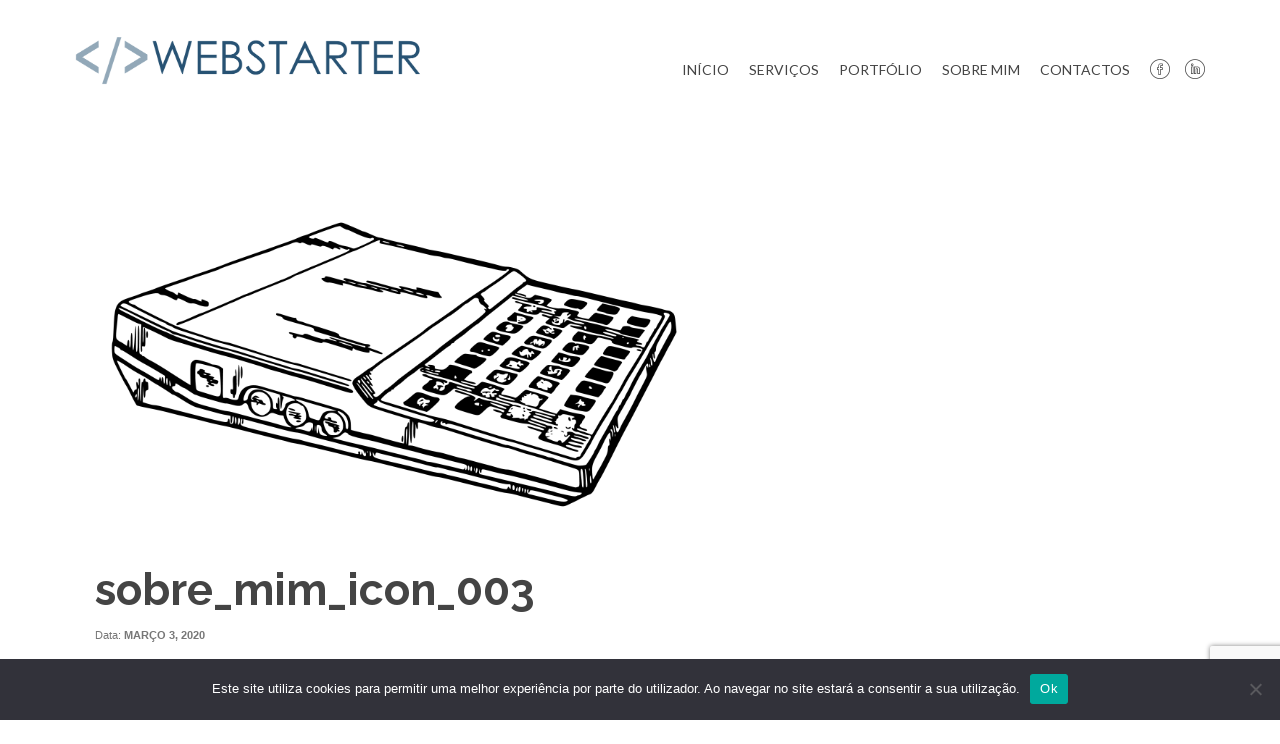

--- FILE ---
content_type: text/html; charset=UTF-8
request_url: https://webstarter.pt/sobre-mim/attachment/sobre_mim_icon_003/
body_size: 10712
content:
<!DOCTYPE html>
<!--[if lt IE 7]>      <html class="no-js lt-ie9 lt-ie8 lt-ie7" lang="pt-PT" itemscope="itemscope" itemtype="http://schema.org/WebPage"> <![endif]-->
<!--[if IE 7]>         <html class="no-js lt-ie9 lt-ie8" lang="pt-PT" itemscope="itemscope" itemtype="http://schema.org/WebPage"> <![endif]-->
<!--[if IE 8]>         <html class="no-js lt-ie9" lang="pt-PT" itemscope="itemscope" itemtype="http://schema.org/WebPage"> <![endif]-->
<!--[if gt IE 8]><!--> <html class="no-js" lang="pt-PT" itemscope="itemscope" itemtype="http://schema.org/WebPage"> <!--<![endif]-->
<head>
<meta charset="UTF-8">
<link rel="profile" href="https://gmpg.org/xfn/11">
<meta name="viewport" content="width=device-width, initial-scale=1.0">
<meta http-equiv="X-UA-Compatible" content="IE=edge">
<meta name='robots' content='index, follow, max-image-preview:large, max-snippet:-1, max-video-preview:-1' />
<style>img:is([sizes="auto" i], [sizes^="auto," i]) { contain-intrinsic-size: 3000px 1500px }</style>
<link rel="shortcut icon" type="image/x-icon" href="https://webstarter.pt/wp-content/uploads/2018/08/webstarter_favicon.png" />
<!-- This site is optimized with the Yoast SEO plugin v26.7 - https://yoast.com/wordpress/plugins/seo/ -->
<title>sobre_mim_icon_003 - WebStarter - By Paulo Rodrigues</title>
<meta name="description" content="Já Está Online? Desenvolvimento de Sites, Portais e Lojas Online. Em Almada, Castelo Branco, Lisboa, Portugal, etc." />
<link rel="canonical" href="https://webstarter.pt/sobre-mim/attachment/sobre_mim_icon_003/" />
<meta property="og:locale" content="pt_PT" />
<meta property="og:type" content="article" />
<meta property="og:title" content="sobre_mim_icon_003 - WebStarter - By Paulo Rodrigues" />
<meta property="og:description" content="Já Está Online? Desenvolvimento de Sites, Portais e Lojas Online. Em Almada, Castelo Branco, Lisboa, Portugal, etc." />
<meta property="og:url" content="https://webstarter.pt/sobre-mim/attachment/sobre_mim_icon_003/" />
<meta property="og:site_name" content="WebStarter - By Paulo Rodrigues" />
<meta property="og:image" content="https://webstarter.pt/sobre-mim/attachment/sobre_mim_icon_003" />
<meta property="og:image:width" content="600" />
<meta property="og:image:height" content="400" />
<meta property="og:image:type" content="image/png" />
<meta name="twitter:card" content="summary_large_image" />
<script type="application/ld+json" class="yoast-schema-graph">{"@context":"https://schema.org","@graph":[{"@type":"WebPage","@id":"https://webstarter.pt/sobre-mim/attachment/sobre_mim_icon_003/","url":"https://webstarter.pt/sobre-mim/attachment/sobre_mim_icon_003/","name":"sobre_mim_icon_003 - WebStarter - By Paulo Rodrigues","isPartOf":{"@id":"https://webstarter.pt/#website"},"primaryImageOfPage":{"@id":"https://webstarter.pt/sobre-mim/attachment/sobre_mim_icon_003/#primaryimage"},"image":{"@id":"https://webstarter.pt/sobre-mim/attachment/sobre_mim_icon_003/#primaryimage"},"thumbnailUrl":"https://webstarter.pt/wp-content/uploads/2020/03/sobre_mim_icon_003.png","datePublished":"2020-03-03T20:30:42+00:00","description":"Já Está Online? Desenvolvimento de Sites, Portais e Lojas Online. Em Almada, Castelo Branco, Lisboa, Portugal, etc.","breadcrumb":{"@id":"https://webstarter.pt/sobre-mim/attachment/sobre_mim_icon_003/#breadcrumb"},"inLanguage":"pt-PT","potentialAction":[{"@type":"ReadAction","target":["https://webstarter.pt/sobre-mim/attachment/sobre_mim_icon_003/"]}]},{"@type":"ImageObject","inLanguage":"pt-PT","@id":"https://webstarter.pt/sobre-mim/attachment/sobre_mim_icon_003/#primaryimage","url":"https://webstarter.pt/wp-content/uploads/2020/03/sobre_mim_icon_003.png","contentUrl":"https://webstarter.pt/wp-content/uploads/2020/03/sobre_mim_icon_003.png","width":600,"height":400},{"@type":"BreadcrumbList","@id":"https://webstarter.pt/sobre-mim/attachment/sobre_mim_icon_003/#breadcrumb","itemListElement":[{"@type":"ListItem","position":1,"name":"Início","item":"https://webstarter.pt/"},{"@type":"ListItem","position":2,"name":"Sobre Mim","item":"https://webstarter.pt/sobre-mim/"},{"@type":"ListItem","position":3,"name":"sobre_mim_icon_003"}]},{"@type":"WebSite","@id":"https://webstarter.pt/#website","url":"https://webstarter.pt/","name":"WebStarter - By Paulo Rodrigues","description":"Desenvolvimento Web, Consultoria e Formação","publisher":{"@id":"https://webstarter.pt/#organization"},"potentialAction":[{"@type":"SearchAction","target":{"@type":"EntryPoint","urlTemplate":"https://webstarter.pt/?s={search_term_string}"},"query-input":{"@type":"PropertyValueSpecification","valueRequired":true,"valueName":"search_term_string"}}],"inLanguage":"pt-PT"},{"@type":"Organization","@id":"https://webstarter.pt/#organization","name":"WebStarter by Paulo Rodrigues","url":"https://webstarter.pt/","logo":{"@type":"ImageObject","inLanguage":"pt-PT","@id":"https://webstarter.pt/#/schema/logo/image/","url":"https://webstarter.pt/wp-content/uploads/2025/02/webstarter_logo_ncolor001.png","contentUrl":"https://webstarter.pt/wp-content/uploads/2025/02/webstarter_logo_ncolor001.png","width":484,"height":484,"caption":"WebStarter by Paulo Rodrigues"},"image":{"@id":"https://webstarter.pt/#/schema/logo/image/"}}]}</script>
<!-- / Yoast SEO plugin. -->
<link rel='dns-prefetch' href='//fonts.googleapis.com' />
<link rel="alternate" type="application/rss+xml" title="WebStarter - By Paulo Rodrigues &raquo; Feed" href="https://webstarter.pt/feed/" />
<!-- <link rel='stylesheet' id='wp-block-library-css' href='https://webstarter.pt/wp-includes/css/dist/block-library/style.min.css?ver=6.8.3' media='all' /> -->
<link rel="stylesheet" type="text/css" href="//webstarter.pt/wp-content/cache/wpfc-minified/f2b9eu45/46xdq.css" media="all"/>
<style id='classic-theme-styles-inline-css'>
/*! This file is auto-generated */
.wp-block-button__link{color:#fff;background-color:#32373c;border-radius:9999px;box-shadow:none;text-decoration:none;padding:calc(.667em + 2px) calc(1.333em + 2px);font-size:1.125em}.wp-block-file__button{background:#32373c;color:#fff;text-decoration:none}
</style>
<style id='global-styles-inline-css'>
:root{--wp--preset--aspect-ratio--square: 1;--wp--preset--aspect-ratio--4-3: 4/3;--wp--preset--aspect-ratio--3-4: 3/4;--wp--preset--aspect-ratio--3-2: 3/2;--wp--preset--aspect-ratio--2-3: 2/3;--wp--preset--aspect-ratio--16-9: 16/9;--wp--preset--aspect-ratio--9-16: 9/16;--wp--preset--color--black: #000;--wp--preset--color--cyan-bluish-gray: #abb8c3;--wp--preset--color--white: #fff;--wp--preset--color--pale-pink: #f78da7;--wp--preset--color--vivid-red: #cf2e2e;--wp--preset--color--luminous-vivid-orange: #ff6900;--wp--preset--color--luminous-vivid-amber: #fcb900;--wp--preset--color--light-green-cyan: #7bdcb5;--wp--preset--color--vivid-green-cyan: #00d084;--wp--preset--color--pale-cyan-blue: #8ed1fc;--wp--preset--color--vivid-cyan-blue: #0693e3;--wp--preset--color--vivid-purple: #9b51e0;--wp--preset--color--pinnacle-primary: #275273;--wp--preset--color--pinnacle-primary-light: #22bcc1;--wp--preset--color--very-light-gray: #eee;--wp--preset--color--very-dark-gray: #444;--wp--preset--gradient--vivid-cyan-blue-to-vivid-purple: linear-gradient(135deg,rgba(6,147,227,1) 0%,rgb(155,81,224) 100%);--wp--preset--gradient--light-green-cyan-to-vivid-green-cyan: linear-gradient(135deg,rgb(122,220,180) 0%,rgb(0,208,130) 100%);--wp--preset--gradient--luminous-vivid-amber-to-luminous-vivid-orange: linear-gradient(135deg,rgba(252,185,0,1) 0%,rgba(255,105,0,1) 100%);--wp--preset--gradient--luminous-vivid-orange-to-vivid-red: linear-gradient(135deg,rgba(255,105,0,1) 0%,rgb(207,46,46) 100%);--wp--preset--gradient--very-light-gray-to-cyan-bluish-gray: linear-gradient(135deg,rgb(238,238,238) 0%,rgb(169,184,195) 100%);--wp--preset--gradient--cool-to-warm-spectrum: linear-gradient(135deg,rgb(74,234,220) 0%,rgb(151,120,209) 20%,rgb(207,42,186) 40%,rgb(238,44,130) 60%,rgb(251,105,98) 80%,rgb(254,248,76) 100%);--wp--preset--gradient--blush-light-purple: linear-gradient(135deg,rgb(255,206,236) 0%,rgb(152,150,240) 100%);--wp--preset--gradient--blush-bordeaux: linear-gradient(135deg,rgb(254,205,165) 0%,rgb(254,45,45) 50%,rgb(107,0,62) 100%);--wp--preset--gradient--luminous-dusk: linear-gradient(135deg,rgb(255,203,112) 0%,rgb(199,81,192) 50%,rgb(65,88,208) 100%);--wp--preset--gradient--pale-ocean: linear-gradient(135deg,rgb(255,245,203) 0%,rgb(182,227,212) 50%,rgb(51,167,181) 100%);--wp--preset--gradient--electric-grass: linear-gradient(135deg,rgb(202,248,128) 0%,rgb(113,206,126) 100%);--wp--preset--gradient--midnight: linear-gradient(135deg,rgb(2,3,129) 0%,rgb(40,116,252) 100%);--wp--preset--font-size--small: 13px;--wp--preset--font-size--medium: 20px;--wp--preset--font-size--large: 36px;--wp--preset--font-size--x-large: 42px;--wp--preset--spacing--20: 0.44rem;--wp--preset--spacing--30: 0.67rem;--wp--preset--spacing--40: 1rem;--wp--preset--spacing--50: 1.5rem;--wp--preset--spacing--60: 2.25rem;--wp--preset--spacing--70: 3.38rem;--wp--preset--spacing--80: 5.06rem;--wp--preset--shadow--natural: 6px 6px 9px rgba(0, 0, 0, 0.2);--wp--preset--shadow--deep: 12px 12px 50px rgba(0, 0, 0, 0.4);--wp--preset--shadow--sharp: 6px 6px 0px rgba(0, 0, 0, 0.2);--wp--preset--shadow--outlined: 6px 6px 0px -3px rgba(255, 255, 255, 1), 6px 6px rgba(0, 0, 0, 1);--wp--preset--shadow--crisp: 6px 6px 0px rgba(0, 0, 0, 1);}:where(.is-layout-flex){gap: 0.5em;}:where(.is-layout-grid){gap: 0.5em;}body .is-layout-flex{display: flex;}.is-layout-flex{flex-wrap: wrap;align-items: center;}.is-layout-flex > :is(*, div){margin: 0;}body .is-layout-grid{display: grid;}.is-layout-grid > :is(*, div){margin: 0;}:where(.wp-block-columns.is-layout-flex){gap: 2em;}:where(.wp-block-columns.is-layout-grid){gap: 2em;}:where(.wp-block-post-template.is-layout-flex){gap: 1.25em;}:where(.wp-block-post-template.is-layout-grid){gap: 1.25em;}.has-black-color{color: var(--wp--preset--color--black) !important;}.has-cyan-bluish-gray-color{color: var(--wp--preset--color--cyan-bluish-gray) !important;}.has-white-color{color: var(--wp--preset--color--white) !important;}.has-pale-pink-color{color: var(--wp--preset--color--pale-pink) !important;}.has-vivid-red-color{color: var(--wp--preset--color--vivid-red) !important;}.has-luminous-vivid-orange-color{color: var(--wp--preset--color--luminous-vivid-orange) !important;}.has-luminous-vivid-amber-color{color: var(--wp--preset--color--luminous-vivid-amber) !important;}.has-light-green-cyan-color{color: var(--wp--preset--color--light-green-cyan) !important;}.has-vivid-green-cyan-color{color: var(--wp--preset--color--vivid-green-cyan) !important;}.has-pale-cyan-blue-color{color: var(--wp--preset--color--pale-cyan-blue) !important;}.has-vivid-cyan-blue-color{color: var(--wp--preset--color--vivid-cyan-blue) !important;}.has-vivid-purple-color{color: var(--wp--preset--color--vivid-purple) !important;}.has-black-background-color{background-color: var(--wp--preset--color--black) !important;}.has-cyan-bluish-gray-background-color{background-color: var(--wp--preset--color--cyan-bluish-gray) !important;}.has-white-background-color{background-color: var(--wp--preset--color--white) !important;}.has-pale-pink-background-color{background-color: var(--wp--preset--color--pale-pink) !important;}.has-vivid-red-background-color{background-color: var(--wp--preset--color--vivid-red) !important;}.has-luminous-vivid-orange-background-color{background-color: var(--wp--preset--color--luminous-vivid-orange) !important;}.has-luminous-vivid-amber-background-color{background-color: var(--wp--preset--color--luminous-vivid-amber) !important;}.has-light-green-cyan-background-color{background-color: var(--wp--preset--color--light-green-cyan) !important;}.has-vivid-green-cyan-background-color{background-color: var(--wp--preset--color--vivid-green-cyan) !important;}.has-pale-cyan-blue-background-color{background-color: var(--wp--preset--color--pale-cyan-blue) !important;}.has-vivid-cyan-blue-background-color{background-color: var(--wp--preset--color--vivid-cyan-blue) !important;}.has-vivid-purple-background-color{background-color: var(--wp--preset--color--vivid-purple) !important;}.has-black-border-color{border-color: var(--wp--preset--color--black) !important;}.has-cyan-bluish-gray-border-color{border-color: var(--wp--preset--color--cyan-bluish-gray) !important;}.has-white-border-color{border-color: var(--wp--preset--color--white) !important;}.has-pale-pink-border-color{border-color: var(--wp--preset--color--pale-pink) !important;}.has-vivid-red-border-color{border-color: var(--wp--preset--color--vivid-red) !important;}.has-luminous-vivid-orange-border-color{border-color: var(--wp--preset--color--luminous-vivid-orange) !important;}.has-luminous-vivid-amber-border-color{border-color: var(--wp--preset--color--luminous-vivid-amber) !important;}.has-light-green-cyan-border-color{border-color: var(--wp--preset--color--light-green-cyan) !important;}.has-vivid-green-cyan-border-color{border-color: var(--wp--preset--color--vivid-green-cyan) !important;}.has-pale-cyan-blue-border-color{border-color: var(--wp--preset--color--pale-cyan-blue) !important;}.has-vivid-cyan-blue-border-color{border-color: var(--wp--preset--color--vivid-cyan-blue) !important;}.has-vivid-purple-border-color{border-color: var(--wp--preset--color--vivid-purple) !important;}.has-vivid-cyan-blue-to-vivid-purple-gradient-background{background: var(--wp--preset--gradient--vivid-cyan-blue-to-vivid-purple) !important;}.has-light-green-cyan-to-vivid-green-cyan-gradient-background{background: var(--wp--preset--gradient--light-green-cyan-to-vivid-green-cyan) !important;}.has-luminous-vivid-amber-to-luminous-vivid-orange-gradient-background{background: var(--wp--preset--gradient--luminous-vivid-amber-to-luminous-vivid-orange) !important;}.has-luminous-vivid-orange-to-vivid-red-gradient-background{background: var(--wp--preset--gradient--luminous-vivid-orange-to-vivid-red) !important;}.has-very-light-gray-to-cyan-bluish-gray-gradient-background{background: var(--wp--preset--gradient--very-light-gray-to-cyan-bluish-gray) !important;}.has-cool-to-warm-spectrum-gradient-background{background: var(--wp--preset--gradient--cool-to-warm-spectrum) !important;}.has-blush-light-purple-gradient-background{background: var(--wp--preset--gradient--blush-light-purple) !important;}.has-blush-bordeaux-gradient-background{background: var(--wp--preset--gradient--blush-bordeaux) !important;}.has-luminous-dusk-gradient-background{background: var(--wp--preset--gradient--luminous-dusk) !important;}.has-pale-ocean-gradient-background{background: var(--wp--preset--gradient--pale-ocean) !important;}.has-electric-grass-gradient-background{background: var(--wp--preset--gradient--electric-grass) !important;}.has-midnight-gradient-background{background: var(--wp--preset--gradient--midnight) !important;}.has-small-font-size{font-size: var(--wp--preset--font-size--small) !important;}.has-medium-font-size{font-size: var(--wp--preset--font-size--medium) !important;}.has-large-font-size{font-size: var(--wp--preset--font-size--large) !important;}.has-x-large-font-size{font-size: var(--wp--preset--font-size--x-large) !important;}
:where(.wp-block-post-template.is-layout-flex){gap: 1.25em;}:where(.wp-block-post-template.is-layout-grid){gap: 1.25em;}
:where(.wp-block-columns.is-layout-flex){gap: 2em;}:where(.wp-block-columns.is-layout-grid){gap: 2em;}
:root :where(.wp-block-pullquote){font-size: 1.5em;line-height: 1.6;}
</style>
<!-- <link rel='stylesheet' id='contact-form-7-css' href='https://webstarter.pt/wp-content/plugins/contact-form-7/includes/css/styles.css?ver=6.1.4' media='all' /> -->
<!-- <link rel='stylesheet' id='cookie-notice-front-css' href='https://webstarter.pt/wp-content/plugins/cookie-notice/css/front.min.css?ver=2.5.11' media='all' /> -->
<!-- <link rel='stylesheet' id='kadence_slider_css-css' href='https://webstarter.pt/wp-content/plugins/kadence-slider/css/ksp.css?ver=2.3.6' media='all' /> -->
<!-- <link rel='stylesheet' id='cyclone-template-style-dark-css' href='https://webstarter.pt/wp-content/plugins/cyclone-slider-pro/templates/dark/style.css?ver=2.10.4' media='all' /> -->
<!-- <link rel='stylesheet' id='cyclone-template-style-default-css' href='https://webstarter.pt/wp-content/plugins/cyclone-slider-pro/templates/default/style.css?ver=2.10.4' media='all' /> -->
<!-- <link rel='stylesheet' id='cyclone-template-style-galleria-css' href='https://webstarter.pt/wp-content/plugins/cyclone-slider-pro/templates/galleria/style.css?ver=2.10.4' media='all' /> -->
<!-- <link rel='stylesheet' id='cyclone-template-style-standard-css' href='https://webstarter.pt/wp-content/plugins/cyclone-slider-pro/templates/standard/style.css?ver=2.10.4' media='all' /> -->
<!-- <link rel='stylesheet' id='cyclone-template-style-text-css' href='https://webstarter.pt/wp-content/plugins/cyclone-slider-pro/templates/text/style.css?ver=2.10.4' media='all' /> -->
<!-- <link rel='stylesheet' id='cyclone-template-style-thumbnails-css' href='https://webstarter.pt/wp-content/plugins/cyclone-slider-pro/templates/thumbnails/style.css?ver=2.10.4' media='all' /> -->
<!-- <link rel='stylesheet' id='pinnacle_theme-css' href='https://webstarter.pt/wp-content/themes/pinnacle_premium/assets/css/pinnacle.css?ver=2.5.8' media='all' /> -->
<!-- <link rel='stylesheet' id='pinnacle_skin-css' href='https://webstarter.pt/wp-content/themes/pinnacle_premium/assets/css/skins/default.css' media='all' /> -->
<link rel="stylesheet" type="text/css" href="//webstarter.pt/wp-content/cache/wpfc-minified/dr9hoyez/474id.css" media="all"/>
<link rel='stylesheet' id='redux-google-fonts-pinnacle-css' href='https://fonts.googleapis.com/css?family=Raleway%3A100%2C200%2C300%2C400%2C500%2C600%2C700%2C800%2C900%2C100italic%2C200italic%2C300italic%2C400italic%2C500italic%2C600italic%2C700italic%2C800italic%2C900italic%7CLato%3A400&#038;subset=latin&#038;ver=6.8.3' media='all' />
<link rel='stylesheet' id='redux-google-fonts-kadence_slider-css' href='https://fonts.googleapis.com/css?family=Raleway%3A800%2C600%2C400%2C300%2C200&#038;ver=6.8.3' media='all' />
<script src='//webstarter.pt/wp-content/cache/wpfc-minified/euivffpd/46xdq.js' type="text/javascript"></script>
<!-- <script src="https://webstarter.pt/wp-includes/js/tinymce/tinymce.min.js?ver=49110-20250317" id="wp-tinymce-root-js"></script> -->
<!-- <script src="https://webstarter.pt/wp-includes/js/tinymce/plugins/compat3x/plugin.min.js?ver=49110-20250317" id="wp-tinymce-js"></script> -->
<!-- <script src="https://webstarter.pt/wp-includes/js/jquery/jquery.min.js?ver=3.7.1" id="jquery-core-js"></script> -->
<!-- <script src="https://webstarter.pt/wp-includes/js/jquery/jquery-migrate.min.js?ver=3.4.1" id="jquery-migrate-js"></script> -->
<script id="cookie-notice-front-js-before">
var cnArgs = {"ajaxUrl":"https:\/\/webstarter.pt\/wp-admin\/admin-ajax.php","nonce":"72ab28741e","hideEffect":"fade","position":"bottom","onScroll":false,"onScrollOffset":100,"onClick":false,"cookieName":"cookie_notice_accepted","cookieTime":2592000,"cookieTimeRejected":2592000,"globalCookie":false,"redirection":false,"cache":false,"revokeCookies":false,"revokeCookiesOpt":"automatic"};
</script>
<script src='//webstarter.pt/wp-content/cache/wpfc-minified/e5tq0snp/46xdq.js' type="text/javascript"></script>
<!-- <script src="https://webstarter.pt/wp-content/plugins/cookie-notice/js/front.min.js?ver=2.5.11" id="cookie-notice-front-js"></script> -->
<link rel="https://api.w.org/" href="https://webstarter.pt/wp-json/" /><link rel="alternate" title="JSON" type="application/json" href="https://webstarter.pt/wp-json/wp/v2/media/2389" /><link rel="EditURI" type="application/rsd+xml" title="RSD" href="https://webstarter.pt/xmlrpc.php?rsd" />
<link rel='shortlink' href='https://webstarter.pt/?p=2389' />
<link rel="alternate" title="oEmbed (JSON)" type="application/json+oembed" href="https://webstarter.pt/wp-json/oembed/1.0/embed?url=https%3A%2F%2Fwebstarter.pt%2Fsobre-mim%2Fattachment%2Fsobre_mim_icon_003%2F" />
<link rel="alternate" title="oEmbed (XML)" type="text/xml+oembed" href="https://webstarter.pt/wp-json/oembed/1.0/embed?url=https%3A%2F%2Fwebstarter.pt%2Fsobre-mim%2Fattachment%2Fsobre_mim_icon_003%2F&#038;format=xml" />
<!-- Global site tag (gtag.js) - Google Analytics -->
<script async src="https://www.googletagmanager.com/gtag/js?id=G-MSC4HKZ2YM"></script>
<script>
window.dataLayer = window.dataLayer || [];
function gtag(){dataLayer.push(arguments);}
gtag('js', new Date());
gtag('config', 'G-MSC4HKZ2YM');
</script><script type="text/javascript">var light_error = "The Image could not be loaded.", light_of = "%curr% of %total%", light_load = "Loading...";</script><style type="text/css" id="kt-custom-css">#kad-banner #topbar .topbarsociallinks li a {font-size:14px;}.headerclass {border-color:transparent;}.trans-header #pageheader {padding-top:120px;}.titleclass .header-color-overlay {opacity:0.5;}.headerfont, .tp-caption, .yith-wcan-list li, .yith-wcan .yith-wcan-reset-navigation, ul.yith-wcan-label li a, .product_item .price {font-family:Raleway;} .topbarmenu ul li {font-family:Lato;} #kadbreadcrumbs {font-family:Arial, Helvetica, sans-serif;}a:hover, .has-pinnacle-primary-light-color {color: #22bcc1;} 
.kad-btn-primary:hover, .login .form-row .button:hover, #payment #place_order:hover, .yith-wcan .yith-wcan-reset-navigation:hover, .widget_shopping_cart_content .checkout:hover, .woocommerce-message .button:hover, #commentform .form-submit #submit:hover, .wpcf7 input.wpcf7-submit:hover, .widget_layered_nav_filters ul li a:hover, table.shop_table td.actions .checkout-button.button:hover, .product_item.hidetheaction:hover .add_to_cart_button, .kad-btn-primary:hover, input[type="submit"].button:hover, .single_add_to_cart_button:hover, .order-actions .button:hover, .woocommerce-message .button:hover,  #kad-top-cart-popup .buttons .button.checkout:hover, #kad-head-cart-popup .buttons .button.checkout:hover, #kad-mobile-menu-cart-popup .buttons .button.checkout:hover, #commentform .form-submit #submit:hover, .checkout-button:hover, #payment #place_order:hover, .widget_shopping_cart_content .checkout:hover, .cart-collaterals .shipping_calculator .button:hover, .yith-wcan .yith-wcan-reset-navigation:hover, .login .form-row .button:hover, .post-password-form input[type="submit"]:hover, table.shop_table td.actions .checkout-button.button:hover .widget_layered_nav ul li.chosen a:hover, .checkout-button:hover, .order-actions .button:hover, input[type="submit"].button:hover, .product_item.hidetheaction:hover .kad_add_to_cart, .product_item.hidetheaction:hover a.button, .post-password-form input[type="submit"]:hover, .return-to-shop a.wc-backward:hover, .has-pinnacle-primary-light-background-color {background: #22bcc1;}.kt-home-call-to-action {padding:20px 0;}.kt-call-sitewide-to-action {padding:30px 0;}.home-message:hover {background-color:#275273; background-color: rgba(39, 82, 115, 0.6);}
nav.woocommerce-pagination ul li a:hover, .wp-pagenavi a:hover, .woocommerce-info, .panel-heading .accordion-toggle, .variations .kad_radio_variations label:hover, .variations .kad_radio_variations label.selectedValue,.variations .kad_radio_variations label:hover {border-color: #275273;}
a, .product_price ins .amount, .price ins .amount, .price ins, .color_primary, .postedinbottom a:hover, .footerclass a:hover, .posttags a:hover, .subhead a:hover, .nav-trigger-case:hover .kad-menu-name, .star-rating, .kad-btn-border-white:hover, .tp-caption .kad-btn-border-white:hover, .woocommerce-info:before, .nav-trigger-case:hover .kad-navbtn, #wp-calendar a, .widget_categories .widget-inner .cat-item a:hover, .widget_archive li a:hover, .widget_nav_menu li a:hover,.widget_recent_entries li a:hover, .widget_pages li a:hover, .product-categories li a:hover, .product-categories li a:hover, .has-pinnacle-primary-color {color: #275273;}
.widget_price_filter .ui-slider .ui-slider-handle, .kt-page-pagnation a:hover, .kt-page-pagnation > span, .product_item .kad_add_to_cart:hover, .product_item.hidetheaction:hover a.button:hover, .product_item a.button:hover, .product_item.hidetheaction:hover .kad_add_to_cart:hover, .kad-btn-primary, html .woocommerce-page .widget_layered_nav ul.yith-wcan-label li a:hover, html .woocommerce-page .widget_layered_nav ul.yith-wcan-label li.chosen a, nav.woocommerce-pagination ul li span.current, nav.woocommerce-pagination ul li a:hover, .woocommerce-message .button, .widget_layered_nav_filters ul li a, .widget_layered_nav ul li.chosen a, .wpcf7 input.wpcf7-submit, .yith-wcan .yith-wcan-reset-navigation, .panel-heading .accordion-toggle, .nav-tabs li.active, .menu-cart-btn .kt-cart-total, .form-search .search-icon, .product_item .add_to_cart_button:hover, div.product .woocommerce-tabs ul.tabs li.active, #containerfooter .menu li a:hover, .bg_primary, p.demo_store, #commentform .form-submit #submit, .kad-hover-bg-primary:hover, .widget_shopping_cart_content .checkout, .product_item.hidetheaction:hover .add_to_cart_button:hover, .productnav a:hover, .kad-btn-primary, .single_add_to_cart_button, #commentform .form-submit #submit, #payment #place_order, .yith-wcan .yith-wcan-reset-navigation, .checkout-button, .widget_shopping_cart_content .checkout, .cart-collaterals .shipping_calculator .button, .login .form-row .button, .order-actions .button, input[type="submit"].button, .post-password-form input[type="submit"], #kad-top-cart-popup .button.checkout, #kad-head-cart-popup .button.checkout, #kad-mobile-menu-cart-popup .button.checkout, table.shop_table td.actions .checkout-button.button, .select2-container .select2-choice .select2-arrow, .woocommerce span.onsale, span.onsale, .woocommerce #carouselcontainer span.onsale, #filters li a.selected, #filters li a:hover, .p_primarystyle .portfolio-hoverover, .woocommerce-message, .woocommerce-error, a.added_to_cart:hover, .cart-collaterals .cart_totals tr.order-total, .cart-collaterals .shipping_calculator h2 a:hover, .top-menu-cart-btn .kt-cart-total, #topbar ul.sf-menu li a:hover, .topbarmenu ul.sf-menu li.sf-dropdown:hover, .topbarsociallinks li a:hover, #topbar .nav-trigger-case .kad-navbtn:hover, .top-menu-search-btn:hover, .top-search-btn.collapsed:hover, .top-menu-cart-btn:hover, .top-cart-btn.collapsed:hover, .wp-pagenavi .current, .wp-pagenavi a:hover, .login .form-row .button, .post-password-form input[type="submit"], .kad-post-navigation .kad-previous-link a:hover span, .kad-post-navigation .kad-next-link a:hover span, .select2-results .select2-highlighted, .variations .kad_radio_variations label.selectedValue, #payment #place_order, .checkout-button, input[type="submit"].button, .order-actions .button, .productnav a:hover, #nav-main ul.sf-menu ul li a:hover, #nav-main ul.sf-menu ul li.current-menu-item a, .woocommerce-checkout .chosen-container .chosen-results li.highlighted, .return-to-shop a.wc-backward, .home-iconmenu .home-icon-item:hover i, .home-iconmenu .home-icon-item:hover h4:after, .home-iconmenu .home-icon-item:hover .kad-btn-primary, .image_menu_hover_class, .kad-icon-box:hover h4:after, .kad-icon-box:hover h3:after, .kad-icon-box:hover i, .kad-icon-box:hover .kad-btn-primary, .select2-container--default .select2-selection--single .select2-selection__arrow, .select2-container--default .select2-results__option--highlighted[aria-selected], .has-pinnacle-primary-background-color {background: #275273;}@media (-webkit-min-device-pixel-ratio: 2), (min-resolution: 192dpi) {body #kad-banner #logo .kad-standard-logo, .trans-header .is-sticky #kad-banner #logo .kad-standard-logo {background-image: url("https://webstarter.pt/wp-content/uploads/2025/02/webstarter_logo_ncolor003.png") !important;} }.product_item .product_details h5 {min-height:50px;}@media (max-width: 767px) {#topbar{display:none; height: 0px !important;}}.kad-hidepostauthortop, .postauthortop {display:none;}.postcommentscount {display:none;}.none-trans-header .nav-trigger-case.collapsed .kad-navbtn, .is-sticky .nav-trigger-case.collapsed .kad-navbtn {color:#444444;}.kad-header-style-basic #nav-main ul.sf-menu > li > a, .kad-header-style-basic #kad-shrinkheader #mobile-nav-trigger a {line-height:120px; }.formcolmobile {
width:32%;
}
.wpcf7-form.sent .formfields{
display:none;
}
.wpcf7 form.sent .wpcf7-response-output {
border: 0 #ffffff;
margin: 0;
padding: 0.2em 0;
font-size: 24px;
line-height: 1;
}
.boxi1 {
background: #f9f9f9;
padding: 15px 0 1px;
text-align: center;
border-radius: 5px;
margin-bottom: 20px;
}
.boxi1 div {
font-size: 28px;
}
.boxi1 p {
margin: 5px 0 0;
min-height: 40px;
}
@media (max-width: 767px) {
.container {
padding: 0 15px;
}
.formcolmobile {
width:98%;
}
}
.kpgi {
max-width: 100%;
}
body.page-template-template-portfolio-grid-php #content.kad-fullwidth .main {
padding-bottom: 20px;
}
.none-trans-header .headerclass {
background: rgba(255,255,255,.9);
border-bottom: 0px solid #27527312;
margin-bottom: 20px;
}
.sm-kad-btn {
padding: 5px 16px 10px 16px;
font-size: 12px;
line-height: 10px;
}
.portfolio-cell h5 {
color: white;
}
.cportfoliotag {
color: white;
}
.portfolio-hoverclass {
position: relative;
box-shadow: 0px 0px 14px 3px #888888;
}
.kad-header-style-basic .kad-primary-nav ul.sf-menu>li>a {
margin-bottom: -30px;
padding: 10px 10px 0 10px;
}
.none-trans-header .headerclass {
margin-bottom: 0px;
}
.staff_item .kt-staff-header h3 {
margin: 0;
font-size: 18px;
font-weight: 600;
}
.staff_item .kt-staff-header .kt-staff-title {
font-size: 14px;
text-transform: none;
font-weight: 500;
color: #555;
line-height: 10px;
margin-bottom: 10px;
}
.kadence_social_widget {
text-align: left;
padding: 0 5px;
}
.menu-item-2528, .menu-item-2529 {
margin-right:-10px;
margin-top: 3px;
}
.menu-item-2528 span, .menu-item-2529 span{
display:none;
}
.sf-menu li a i {
font-size: 20px;
}
.home .flat-no-margin .grid_item {
margin:  8px;
box-shadow: 0px 0px 6px 0px #888888;
}
.select2-container .select2-selection--single, .select2-container--default .select2-selection--single .select2-selection__arrow {
height: 37px;
}
</style><!--[if lt IE 9]>
<script src="https://webstarter.pt/wp-content/themes/pinnacle_premium/assets/js/vendor/respond.min.js"></script>
<![endif]-->
<link rel="icon" href="https://webstarter.pt/wp-content/uploads/2024/07/webstarter_logo_new_favicon-60x60.png" sizes="32x32" />
<link rel="icon" href="https://webstarter.pt/wp-content/uploads/2024/07/webstarter_logo_new_favicon.png" sizes="192x192" />
<link rel="apple-touch-icon" href="https://webstarter.pt/wp-content/uploads/2024/07/webstarter_logo_new_favicon.png" />
<meta name="msapplication-TileImage" content="https://webstarter.pt/wp-content/uploads/2024/07/webstarter_logo_new_favicon.png" />
<style id="wp-custom-css">
.ctrl .fnavbar .fnav .fnav-item>a {
padding: 10px;
display: none;
color: #777;
}
.flip-book .controls .fnavbar {
margin: 0 auto;
opacity: 1;
transition: opacity 2s ease-in-out 3s;
}		</style>
<style type="text/css" title="dynamic-css" class="options-output">.kad-primary-nav ul.sf-menu a,.nav-trigger-case.collapsed .kad-navbtn{color:#ffffff;}.sticky-wrapper #logo a.brand, .trans-header #logo a.brand{color:#ffffff;}.is-sticky header #logo a.brand,.logofont,.none-trans-header header #logo a.brand,header #logo a.brand{font-family:Raleway;font-weight:400;font-style:normal;color:#444444;font-size:32px;}.titleclass{background-size:cover;background-attachment:fixed;background-position:center bottom;background-image:url('https://webstarter.pt/wp-content/uploads/2017/01/desenvolvimento.jpg');}.titleclass .header-color-overlay{background:transparent;}.titleclass h1{color:#ffffff;}.titleclass .subtitle{color:#ffffff;}.home_titleclass{background-color:#dd9933;}.product_item .product_details h5, .product-category.grid_item a h5{font-family:Raleway;line-height:20px;font-weight:700;font-style:normal;font-size:15px;}.contentclass{background-color:#ffffff;}.topclass{background-color:#ffffff;}h1{font-family:Raleway;line-height:50px;font-weight:700;font-style:normal;font-size:44px;}h2{font-family:Raleway;line-height:40px;font-weight:400;font-style:normal;font-size:32px;}h3{font-family:Raleway;line-height:40px;font-weight:400;font-style:normal;font-size:26px;}h4{font-family:Raleway;line-height:34px;font-weight:400;font-style:normal;font-size:24px;}h5{font-family:Raleway;line-height:26px;font-weight:400;font-style:normal;font-size:18px;}.subtitle{font-family:Raleway;line-height:22px;font-weight:400;font-style:normal;font-size:16px;}body{font-family:Arial, Helvetica, sans-serif;line-height:20px;font-weight:400;font-style:normal;font-size:14px;}.is-sticky .kad-primary-nav ul.sf-menu a, ul.sf-menu a, .none-trans-header .kad-primary-nav ul.sf-menu a{font-family:Lato;font-weight:400;font-style:normal;color:#444444;font-size:14px;}.kad-header-style-basic .kad-primary-nav ul.sf-menu ul li a{font-size:13px;}#kad-banner .kad-primary-nav ul.sf-menu ul li a:hover, #kad-banner .kad-primary-nav ul.sf-menu ul li.current-menu-item a{background:#9b9b9b;}.kad-nav-inner .kad-mnav, .kad-mobile-nav .kad-nav-inner li a, .kad-mobile-nav .kad-nav-inner li .kad-submenu-accordion{font-family:Raleway;line-height:20px;font-weight:400;font-style:normal;font-size:16px;}#topbar ul.sf-menu > li > a, #topbar .top-menu-cart-btn, #topbar .top-menu-search-btn, #topbar .nav-trigger-case .kad-navbtn, #topbar .topbarsociallinks li a{font-family:Raleway;font-weight:400;font-style:normal;font-size:11px;}</style></head>
<body class="attachment wp-singular attachment-template-default single single-attachment postid-2389 attachmentid-2389 attachment-png wp-theme-pinnacle_premium cookies-not-set wide none-trans-header notsticky kt-woo-spinners not_ie sobre_mim_icon_003" data-smooth-scrolling="0" data-smooth-scrolling-hide="0" data-jsselect="1" data-animate="1" data-sticky="0">
<div id="wrapper" class="container">
<!--[if lt IE 8]>
<div class="alert alert-warning">
You are using an <strong>outdated</strong> browser. Please <a href="http://browsehappy.com/">upgrade your browser</a> to improve your experience.	</div>
<![endif]-->
<header id="kad-banner" class="banner headerclass kad-header-style-basic " data-header-shrink="1" data-mobile-sticky="0" data-pageheaderbg="0" data-header-base-height="120">
<div id="kad-shrinkheader" class="container" style="height:120px; line-height:120px;">
<div class="row">
<div class="col-md-4 col-sm-8 col-ss-10 clearfix kad-header-left">
<div id="logo" class="logocase">
<a class="brand logofont" style="height:120px; line-height:120px; display:block;" href="https://webstarter.pt/">
<div id="thelogo" style="height:120px; line-height:120px;">
<div style="background-image: url('https://webstarter.pt/wp-content/uploads/2025/02/webstarter_logo_ncolor003.png'); max-height:120px; height:157px; width:1000px;" class="kad-standard-logo kad-lg"></div>
</div> 
</a>
</div> <!-- Close #logo -->
</div><!-- close col -->
<div class="col-md-8 col-sm-4 col-ss-2 kad-header-right">
<nav id="nav-main" class="clearfix kad-primary-nav">
<ul id="menu-main-menu" class="sf-menu"><li  class="menu-inicio menu-item-1997 menu-item"><a href="https://webstarter.pt/"><span>INÍCIO</span></a></li>
<li  class="menu-servicos menu-item-2946 menu-item"><a href="https://webstarter.pt/servicos/"><span>SERVIÇOS</span></a></li>
<li  class="menu-portfolio menu-item-1148 menu-item"><a href="https://webstarter.pt/portfolio/"><span>PORTFÓLIO</span></a></li>
<li  class="menu-sobre-mim menu-item-1119 menu-item"><a href="https://webstarter.pt/sobre-mim/"><span>SOBRE MIM</span></a></li>
<li  class="menu-contactos menu-item-1118 menu-item"><a href="https://webstarter.pt/contactos/"><span>CONTACTOS</span></a></li>
<li  class="menu- menu-item-2528 menu-item"><a href="https://www.facebook.com/w.paulorodrigues"><i class="kt-icon-facebook"></i><span>.</span></a></li>
<li  class="menu- menu-item-2529 menu-item"><a href="https://www.linkedin.com/in/paulo-rodrigues-62647a9/"><i class="kt-icon-linkedin"></i><span>.</span></a></li>
</ul>              </nav> 
<div id="mobile-nav-trigger" class="nav-trigger">
<a class="nav-trigger-case collapsed" data-toggle="collapse" rel="nofollow" data-target=".mobile_menu_collapse">
<div class="kad-navbtn mobileclass clearfix"><i class="kt-icon-menu3"></i></div>
</a>
</div>
</div> <!-- Close col -->       
</div> <!-- Close Row -->
</div> <!-- Close Container -->
<div class="container mobile-nav-container">
<div id="kad-mobile-nav" class="kad-mobile-nav">
<div class="kad-nav-inner mobileclass">
<div id="mobile_menu_collapse" class="kad-nav-collapse collapse mobile_menu_collapse">
<ul id="menu-main-menu-1" class="kad-mnav"><li  class="menu-inicio menu-item-1997 menu-item"><a href="https://webstarter.pt/"><span>INÍCIO</span></a></li>
<li  class="menu-servicos menu-item-2946 menu-item"><a href="https://webstarter.pt/servicos/"><span>SERVIÇOS</span></a></li>
<li  class="menu-portfolio menu-item-1148 menu-item"><a href="https://webstarter.pt/portfolio/"><span>PORTFÓLIO</span></a></li>
<li  class="menu-sobre-mim menu-item-1119 menu-item"><a href="https://webstarter.pt/sobre-mim/"><span>SOBRE MIM</span></a></li>
<li  class="menu-contactos menu-item-1118 menu-item"><a href="https://webstarter.pt/contactos/"><span>CONTACTOS</span></a></li>
<li  class="menu- menu-item-2528 menu-item"><a href="https://www.facebook.com/w.paulorodrigues"><i class="kt-icon-facebook"></i><span>.</span></a></li>
<li  class="menu- menu-item-2529 menu-item"><a href="https://www.linkedin.com/in/paulo-rodrigues-62647a9/"><i class="kt-icon-linkedin"></i><span>.</span></a></li>
</ul>                                </div>
</div>
</div>
</div> <!-- Close Container -->
</header>  <div class="wrap contentclass" id="content-wrap" role="document">
<div id="content" class="container">
<div id="post-2389" class="row single-article">
<div class="main col-md-12 kt-nosidebar" role="main">
<article class="postclass post-2389 attachment type-attachment status-inherit hentry">
<img width="600" height="400" src="https://webstarter.pt/wp-content/uploads/2020/03/sobre_mim_icon_003.png" class="attachment-full size-full" alt="" decoding="async" fetchpriority="high" srcset="https://webstarter.pt/wp-content/uploads/2020/03/sobre_mim_icon_003.png 600w, https://webstarter.pt/wp-content/uploads/2020/03/sobre_mim_icon_003-300x200.png 300w, https://webstarter.pt/wp-content/uploads/2020/03/sobre_mim_icon_003-272x182.png 272w" sizes="(max-width: 600px) 100vw, 600px" />          <header>      
<h1 class="entry-title">sobre_mim_icon_003</h1><div class="subhead">
<span class="postauthortop author vcard">
Por <span><a href="https://webstarter.pt/author/admin/" class="fn" rel="author">WebStarter</a></span>
</span><span class="updated postdate">Data: <span class="postday">Março 3, 2020</span></span>
<span class="postcommentscount">    with <a href="https://webstarter.pt/sobre-mim/attachment/sobre_mim_icon_003/#post_comments">Sem comentários</a>
</span>
</div>
</header>
<div class="entry-content clearfix">
</div>
<footer class="single-footer clearfix">
</footer>
</article>
</div>
      </div><!-- /.row-->
</div><!-- /.content -->
</div><!-- /.wrap -->
<footer id="containerfooter" class="footerclass">
<div class="container">
<div class="row">
</div> <!-- Row -->
<div class="footercredits clearfix">
<div class="footernav clearfix"><ul id="menu-main-menu-right" class="footermenu"><li  class="menu-portfolio menu-item-908 menu-item"><a href="https://webstarter.pt/portfolio/"><span>Portfólio</span></a></li>
<li  class="menu-sobre-mim menu-item-965 menu-item"><a href="https://webstarter.pt/sobre-mim/"><span>Sobre Mim</span></a></li>
<li  class="menu-contactos menu-item-994 menu-item"><a href="https://webstarter.pt/contactos/"><span>Contactos</span></a></li>
</ul></div>        	<p>&copy; 2026 WebStarter - By Paulo Rodrigues | T. (351) 914 131 716 | E. <a href="mailto:paulo.rodrigues@webstarter.pt" target=blank>paulo.rodrigues@webstarter.pt</a> </p>    	</div><!-- credits -->
</div><!-- container -->
</footer></div><!--Wrapper-->
<script type="speculationrules">
{"prefetch":[{"source":"document","where":{"and":[{"href_matches":"\/*"},{"not":{"href_matches":["\/wp-*.php","\/wp-admin\/*","\/wp-content\/uploads\/*","\/wp-content\/*","\/wp-content\/plugins\/*","\/wp-content\/themes\/pinnacle_premium\/*","\/*\\?(.+)"]}},{"not":{"selector_matches":"a[rel~=\"nofollow\"]"}},{"not":{"selector_matches":".no-prefetch, .no-prefetch a"}}]},"eagerness":"conservative"}]}
</script>
<script src="https://webstarter.pt/wp-includes/js/dist/hooks.min.js?ver=4d63a3d491d11ffd8ac6" id="wp-hooks-js"></script>
<script src="https://webstarter.pt/wp-includes/js/dist/i18n.min.js?ver=5e580eb46a90c2b997e6" id="wp-i18n-js"></script>
<script id="wp-i18n-js-after">
wp.i18n.setLocaleData( { 'text direction\u0004ltr': [ 'ltr' ] } );
</script>
<script src="https://webstarter.pt/wp-content/plugins/contact-form-7/includes/swv/js/index.js?ver=6.1.4" id="swv-js"></script>
<script id="contact-form-7-js-translations">
( function( domain, translations ) {
var localeData = translations.locale_data[ domain ] || translations.locale_data.messages;
localeData[""].domain = domain;
wp.i18n.setLocaleData( localeData, domain );
} )( "contact-form-7", {"translation-revision-date":"2024-08-13 18:06:19+0000","generator":"GlotPress\/4.0.1","domain":"messages","locale_data":{"messages":{"":{"domain":"messages","plural-forms":"nplurals=2; plural=n != 1;","lang":"pt"},"This contact form is placed in the wrong place.":["Este formul\u00e1rio de contacto est\u00e1 colocado no s\u00edtio errado."],"Error:":["Erro:"]}},"comment":{"reference":"includes\/js\/index.js"}} );
</script>
<script id="contact-form-7-js-before">
var wpcf7 = {
"api": {
"root": "https:\/\/webstarter.pt\/wp-json\/",
"namespace": "contact-form-7\/v1"
}
};
</script>
<script src="https://webstarter.pt/wp-content/plugins/contact-form-7/includes/js/index.js?ver=6.1.4" id="contact-form-7-js"></script>
<script src="https://www.google.com/recaptcha/api.js?render=6LfBQLQUAAAAAEr7qoKEA-ptnFfRYNKrHtgqlNOB&amp;ver=3.0" id="google-recaptcha-js"></script>
<script src="https://webstarter.pt/wp-includes/js/dist/vendor/wp-polyfill.min.js?ver=3.15.0" id="wp-polyfill-js"></script>
<script id="wpcf7-recaptcha-js-before">
var wpcf7_recaptcha = {
"sitekey": "6LfBQLQUAAAAAEr7qoKEA-ptnFfRYNKrHtgqlNOB",
"actions": {
"homepage": "homepage",
"contactform": "contactform"
}
};
</script>
<script src="https://webstarter.pt/wp-content/plugins/contact-form-7/modules/recaptcha/index.js?ver=6.1.4" id="wpcf7-recaptcha-js"></script>
<script src="https://webstarter.pt/wp-content/plugins/cyclone-slider-pro/libs/cycle2/jquery.cycle2.min.js?ver=2.10.4" id="jquery-cycle2-js"></script>
<script src="https://webstarter.pt/wp-content/plugins/cyclone-slider-pro/libs/cycle2/jquery.cycle2.carousel.min.js?ver=2.10.4" id="jquery-cycle2-carousel-js"></script>
<script src="https://webstarter.pt/wp-content/plugins/cyclone-slider-pro/libs/cycle2/jquery.cycle2.swipe.min.js?ver=2.10.4" id="jquery-cycle2-swipe-js"></script>
<script src="https://webstarter.pt/wp-content/plugins/cyclone-slider-pro/libs/cycle2/jquery.cycle2.tile.min.js?ver=2.10.4" id="jquery-cycle2-tile-js"></script>
<script src="https://webstarter.pt/wp-content/plugins/cyclone-slider-pro/libs/cycle2/jquery.cycle2.video.min.js?ver=2.10.4" id="jquery-cycle2-video-js"></script>
<script src="https://webstarter.pt/wp-content/plugins/cyclone-slider-pro/templates/dark/script.js?ver=2.10.4" id="cyclone-template-script-dark-js"></script>
<script src="https://webstarter.pt/wp-content/plugins/cyclone-slider-pro/templates/galleria/script.js?ver=2.10.4" id="cyclone-template-script-galleria-js"></script>
<script src="https://webstarter.pt/wp-content/plugins/cyclone-slider-pro/templates/thumbnails/script.js?ver=2.10.4" id="cyclone-template-script-thumbnails-js"></script>
<script src="https://webstarter.pt/wp-content/plugins/cyclone-slider-pro/js/client.js?ver=2.10.4" id="cyclone-client-js"></script>
<script src="https://webstarter.pt/wp-content/themes/pinnacle_premium/assets/js/min/bootstrap-min.js?ver=2.5.8" id="bootstrap-js"></script>
<script src="https://webstarter.pt/wp-content/themes/pinnacle_premium/assets/js/min/kt_plugins.min.js?ver=2.5.8" id="pinnacle_plugins-js"></script>
<script src="https://webstarter.pt/wp-content/themes/pinnacle_premium/assets/js/min/kt-sticky-min.js?ver=2.5.8" id="kadence-sticky-js"></script>
<script src="https://webstarter.pt/wp-content/themes/pinnacle_premium/assets/js/min/select-woo-min.js?ver=2.5.8" id="selectWoo-js"></script>
<script src="https://webstarter.pt/wp-content/themes/pinnacle_premium/assets/js/kt_main.js?ver=2.5.8" id="pinnacle_main-js"></script>
<!-- Cookie Notice plugin v2.5.11 by Hu-manity.co https://hu-manity.co/ -->
<div id="cookie-notice" role="dialog" class="cookie-notice-hidden cookie-revoke-hidden cn-position-bottom" aria-label="Cookie Notice" style="background-color: rgba(50,50,58,1);"><div class="cookie-notice-container" style="color: #fff"><span id="cn-notice-text" class="cn-text-container">Este site utiliza cookies para permitir uma melhor experiência por parte do utilizador. Ao navegar no site estará a consentir a sua utilização.</span><span id="cn-notice-buttons" class="cn-buttons-container"><button id="cn-accept-cookie" data-cookie-set="accept" class="cn-set-cookie cn-button" aria-label="Ok" style="background-color: #00a99d">Ok</button></span><button type="button" id="cn-close-notice" data-cookie-set="accept" class="cn-close-icon" aria-label="Não"></button></div>
</div>
<!-- / Cookie Notice plugin --></body>
</html><!-- WP Fastest Cache file was created in 0.601 seconds, on January 14, 2026 @ 11:50 am --><!-- need to refresh to see cached version -->

--- FILE ---
content_type: text/html; charset=utf-8
request_url: https://www.google.com/recaptcha/api2/anchor?ar=1&k=6LfBQLQUAAAAAEr7qoKEA-ptnFfRYNKrHtgqlNOB&co=aHR0cHM6Ly93ZWJzdGFydGVyLnB0OjQ0Mw..&hl=en&v=PoyoqOPhxBO7pBk68S4YbpHZ&size=invisible&anchor-ms=20000&execute-ms=30000&cb=tsvs4ud74w60
body_size: 48859
content:
<!DOCTYPE HTML><html dir="ltr" lang="en"><head><meta http-equiv="Content-Type" content="text/html; charset=UTF-8">
<meta http-equiv="X-UA-Compatible" content="IE=edge">
<title>reCAPTCHA</title>
<style type="text/css">
/* cyrillic-ext */
@font-face {
  font-family: 'Roboto';
  font-style: normal;
  font-weight: 400;
  font-stretch: 100%;
  src: url(//fonts.gstatic.com/s/roboto/v48/KFO7CnqEu92Fr1ME7kSn66aGLdTylUAMa3GUBHMdazTgWw.woff2) format('woff2');
  unicode-range: U+0460-052F, U+1C80-1C8A, U+20B4, U+2DE0-2DFF, U+A640-A69F, U+FE2E-FE2F;
}
/* cyrillic */
@font-face {
  font-family: 'Roboto';
  font-style: normal;
  font-weight: 400;
  font-stretch: 100%;
  src: url(//fonts.gstatic.com/s/roboto/v48/KFO7CnqEu92Fr1ME7kSn66aGLdTylUAMa3iUBHMdazTgWw.woff2) format('woff2');
  unicode-range: U+0301, U+0400-045F, U+0490-0491, U+04B0-04B1, U+2116;
}
/* greek-ext */
@font-face {
  font-family: 'Roboto';
  font-style: normal;
  font-weight: 400;
  font-stretch: 100%;
  src: url(//fonts.gstatic.com/s/roboto/v48/KFO7CnqEu92Fr1ME7kSn66aGLdTylUAMa3CUBHMdazTgWw.woff2) format('woff2');
  unicode-range: U+1F00-1FFF;
}
/* greek */
@font-face {
  font-family: 'Roboto';
  font-style: normal;
  font-weight: 400;
  font-stretch: 100%;
  src: url(//fonts.gstatic.com/s/roboto/v48/KFO7CnqEu92Fr1ME7kSn66aGLdTylUAMa3-UBHMdazTgWw.woff2) format('woff2');
  unicode-range: U+0370-0377, U+037A-037F, U+0384-038A, U+038C, U+038E-03A1, U+03A3-03FF;
}
/* math */
@font-face {
  font-family: 'Roboto';
  font-style: normal;
  font-weight: 400;
  font-stretch: 100%;
  src: url(//fonts.gstatic.com/s/roboto/v48/KFO7CnqEu92Fr1ME7kSn66aGLdTylUAMawCUBHMdazTgWw.woff2) format('woff2');
  unicode-range: U+0302-0303, U+0305, U+0307-0308, U+0310, U+0312, U+0315, U+031A, U+0326-0327, U+032C, U+032F-0330, U+0332-0333, U+0338, U+033A, U+0346, U+034D, U+0391-03A1, U+03A3-03A9, U+03B1-03C9, U+03D1, U+03D5-03D6, U+03F0-03F1, U+03F4-03F5, U+2016-2017, U+2034-2038, U+203C, U+2040, U+2043, U+2047, U+2050, U+2057, U+205F, U+2070-2071, U+2074-208E, U+2090-209C, U+20D0-20DC, U+20E1, U+20E5-20EF, U+2100-2112, U+2114-2115, U+2117-2121, U+2123-214F, U+2190, U+2192, U+2194-21AE, U+21B0-21E5, U+21F1-21F2, U+21F4-2211, U+2213-2214, U+2216-22FF, U+2308-230B, U+2310, U+2319, U+231C-2321, U+2336-237A, U+237C, U+2395, U+239B-23B7, U+23D0, U+23DC-23E1, U+2474-2475, U+25AF, U+25B3, U+25B7, U+25BD, U+25C1, U+25CA, U+25CC, U+25FB, U+266D-266F, U+27C0-27FF, U+2900-2AFF, U+2B0E-2B11, U+2B30-2B4C, U+2BFE, U+3030, U+FF5B, U+FF5D, U+1D400-1D7FF, U+1EE00-1EEFF;
}
/* symbols */
@font-face {
  font-family: 'Roboto';
  font-style: normal;
  font-weight: 400;
  font-stretch: 100%;
  src: url(//fonts.gstatic.com/s/roboto/v48/KFO7CnqEu92Fr1ME7kSn66aGLdTylUAMaxKUBHMdazTgWw.woff2) format('woff2');
  unicode-range: U+0001-000C, U+000E-001F, U+007F-009F, U+20DD-20E0, U+20E2-20E4, U+2150-218F, U+2190, U+2192, U+2194-2199, U+21AF, U+21E6-21F0, U+21F3, U+2218-2219, U+2299, U+22C4-22C6, U+2300-243F, U+2440-244A, U+2460-24FF, U+25A0-27BF, U+2800-28FF, U+2921-2922, U+2981, U+29BF, U+29EB, U+2B00-2BFF, U+4DC0-4DFF, U+FFF9-FFFB, U+10140-1018E, U+10190-1019C, U+101A0, U+101D0-101FD, U+102E0-102FB, U+10E60-10E7E, U+1D2C0-1D2D3, U+1D2E0-1D37F, U+1F000-1F0FF, U+1F100-1F1AD, U+1F1E6-1F1FF, U+1F30D-1F30F, U+1F315, U+1F31C, U+1F31E, U+1F320-1F32C, U+1F336, U+1F378, U+1F37D, U+1F382, U+1F393-1F39F, U+1F3A7-1F3A8, U+1F3AC-1F3AF, U+1F3C2, U+1F3C4-1F3C6, U+1F3CA-1F3CE, U+1F3D4-1F3E0, U+1F3ED, U+1F3F1-1F3F3, U+1F3F5-1F3F7, U+1F408, U+1F415, U+1F41F, U+1F426, U+1F43F, U+1F441-1F442, U+1F444, U+1F446-1F449, U+1F44C-1F44E, U+1F453, U+1F46A, U+1F47D, U+1F4A3, U+1F4B0, U+1F4B3, U+1F4B9, U+1F4BB, U+1F4BF, U+1F4C8-1F4CB, U+1F4D6, U+1F4DA, U+1F4DF, U+1F4E3-1F4E6, U+1F4EA-1F4ED, U+1F4F7, U+1F4F9-1F4FB, U+1F4FD-1F4FE, U+1F503, U+1F507-1F50B, U+1F50D, U+1F512-1F513, U+1F53E-1F54A, U+1F54F-1F5FA, U+1F610, U+1F650-1F67F, U+1F687, U+1F68D, U+1F691, U+1F694, U+1F698, U+1F6AD, U+1F6B2, U+1F6B9-1F6BA, U+1F6BC, U+1F6C6-1F6CF, U+1F6D3-1F6D7, U+1F6E0-1F6EA, U+1F6F0-1F6F3, U+1F6F7-1F6FC, U+1F700-1F7FF, U+1F800-1F80B, U+1F810-1F847, U+1F850-1F859, U+1F860-1F887, U+1F890-1F8AD, U+1F8B0-1F8BB, U+1F8C0-1F8C1, U+1F900-1F90B, U+1F93B, U+1F946, U+1F984, U+1F996, U+1F9E9, U+1FA00-1FA6F, U+1FA70-1FA7C, U+1FA80-1FA89, U+1FA8F-1FAC6, U+1FACE-1FADC, U+1FADF-1FAE9, U+1FAF0-1FAF8, U+1FB00-1FBFF;
}
/* vietnamese */
@font-face {
  font-family: 'Roboto';
  font-style: normal;
  font-weight: 400;
  font-stretch: 100%;
  src: url(//fonts.gstatic.com/s/roboto/v48/KFO7CnqEu92Fr1ME7kSn66aGLdTylUAMa3OUBHMdazTgWw.woff2) format('woff2');
  unicode-range: U+0102-0103, U+0110-0111, U+0128-0129, U+0168-0169, U+01A0-01A1, U+01AF-01B0, U+0300-0301, U+0303-0304, U+0308-0309, U+0323, U+0329, U+1EA0-1EF9, U+20AB;
}
/* latin-ext */
@font-face {
  font-family: 'Roboto';
  font-style: normal;
  font-weight: 400;
  font-stretch: 100%;
  src: url(//fonts.gstatic.com/s/roboto/v48/KFO7CnqEu92Fr1ME7kSn66aGLdTylUAMa3KUBHMdazTgWw.woff2) format('woff2');
  unicode-range: U+0100-02BA, U+02BD-02C5, U+02C7-02CC, U+02CE-02D7, U+02DD-02FF, U+0304, U+0308, U+0329, U+1D00-1DBF, U+1E00-1E9F, U+1EF2-1EFF, U+2020, U+20A0-20AB, U+20AD-20C0, U+2113, U+2C60-2C7F, U+A720-A7FF;
}
/* latin */
@font-face {
  font-family: 'Roboto';
  font-style: normal;
  font-weight: 400;
  font-stretch: 100%;
  src: url(//fonts.gstatic.com/s/roboto/v48/KFO7CnqEu92Fr1ME7kSn66aGLdTylUAMa3yUBHMdazQ.woff2) format('woff2');
  unicode-range: U+0000-00FF, U+0131, U+0152-0153, U+02BB-02BC, U+02C6, U+02DA, U+02DC, U+0304, U+0308, U+0329, U+2000-206F, U+20AC, U+2122, U+2191, U+2193, U+2212, U+2215, U+FEFF, U+FFFD;
}
/* cyrillic-ext */
@font-face {
  font-family: 'Roboto';
  font-style: normal;
  font-weight: 500;
  font-stretch: 100%;
  src: url(//fonts.gstatic.com/s/roboto/v48/KFO7CnqEu92Fr1ME7kSn66aGLdTylUAMa3GUBHMdazTgWw.woff2) format('woff2');
  unicode-range: U+0460-052F, U+1C80-1C8A, U+20B4, U+2DE0-2DFF, U+A640-A69F, U+FE2E-FE2F;
}
/* cyrillic */
@font-face {
  font-family: 'Roboto';
  font-style: normal;
  font-weight: 500;
  font-stretch: 100%;
  src: url(//fonts.gstatic.com/s/roboto/v48/KFO7CnqEu92Fr1ME7kSn66aGLdTylUAMa3iUBHMdazTgWw.woff2) format('woff2');
  unicode-range: U+0301, U+0400-045F, U+0490-0491, U+04B0-04B1, U+2116;
}
/* greek-ext */
@font-face {
  font-family: 'Roboto';
  font-style: normal;
  font-weight: 500;
  font-stretch: 100%;
  src: url(//fonts.gstatic.com/s/roboto/v48/KFO7CnqEu92Fr1ME7kSn66aGLdTylUAMa3CUBHMdazTgWw.woff2) format('woff2');
  unicode-range: U+1F00-1FFF;
}
/* greek */
@font-face {
  font-family: 'Roboto';
  font-style: normal;
  font-weight: 500;
  font-stretch: 100%;
  src: url(//fonts.gstatic.com/s/roboto/v48/KFO7CnqEu92Fr1ME7kSn66aGLdTylUAMa3-UBHMdazTgWw.woff2) format('woff2');
  unicode-range: U+0370-0377, U+037A-037F, U+0384-038A, U+038C, U+038E-03A1, U+03A3-03FF;
}
/* math */
@font-face {
  font-family: 'Roboto';
  font-style: normal;
  font-weight: 500;
  font-stretch: 100%;
  src: url(//fonts.gstatic.com/s/roboto/v48/KFO7CnqEu92Fr1ME7kSn66aGLdTylUAMawCUBHMdazTgWw.woff2) format('woff2');
  unicode-range: U+0302-0303, U+0305, U+0307-0308, U+0310, U+0312, U+0315, U+031A, U+0326-0327, U+032C, U+032F-0330, U+0332-0333, U+0338, U+033A, U+0346, U+034D, U+0391-03A1, U+03A3-03A9, U+03B1-03C9, U+03D1, U+03D5-03D6, U+03F0-03F1, U+03F4-03F5, U+2016-2017, U+2034-2038, U+203C, U+2040, U+2043, U+2047, U+2050, U+2057, U+205F, U+2070-2071, U+2074-208E, U+2090-209C, U+20D0-20DC, U+20E1, U+20E5-20EF, U+2100-2112, U+2114-2115, U+2117-2121, U+2123-214F, U+2190, U+2192, U+2194-21AE, U+21B0-21E5, U+21F1-21F2, U+21F4-2211, U+2213-2214, U+2216-22FF, U+2308-230B, U+2310, U+2319, U+231C-2321, U+2336-237A, U+237C, U+2395, U+239B-23B7, U+23D0, U+23DC-23E1, U+2474-2475, U+25AF, U+25B3, U+25B7, U+25BD, U+25C1, U+25CA, U+25CC, U+25FB, U+266D-266F, U+27C0-27FF, U+2900-2AFF, U+2B0E-2B11, U+2B30-2B4C, U+2BFE, U+3030, U+FF5B, U+FF5D, U+1D400-1D7FF, U+1EE00-1EEFF;
}
/* symbols */
@font-face {
  font-family: 'Roboto';
  font-style: normal;
  font-weight: 500;
  font-stretch: 100%;
  src: url(//fonts.gstatic.com/s/roboto/v48/KFO7CnqEu92Fr1ME7kSn66aGLdTylUAMaxKUBHMdazTgWw.woff2) format('woff2');
  unicode-range: U+0001-000C, U+000E-001F, U+007F-009F, U+20DD-20E0, U+20E2-20E4, U+2150-218F, U+2190, U+2192, U+2194-2199, U+21AF, U+21E6-21F0, U+21F3, U+2218-2219, U+2299, U+22C4-22C6, U+2300-243F, U+2440-244A, U+2460-24FF, U+25A0-27BF, U+2800-28FF, U+2921-2922, U+2981, U+29BF, U+29EB, U+2B00-2BFF, U+4DC0-4DFF, U+FFF9-FFFB, U+10140-1018E, U+10190-1019C, U+101A0, U+101D0-101FD, U+102E0-102FB, U+10E60-10E7E, U+1D2C0-1D2D3, U+1D2E0-1D37F, U+1F000-1F0FF, U+1F100-1F1AD, U+1F1E6-1F1FF, U+1F30D-1F30F, U+1F315, U+1F31C, U+1F31E, U+1F320-1F32C, U+1F336, U+1F378, U+1F37D, U+1F382, U+1F393-1F39F, U+1F3A7-1F3A8, U+1F3AC-1F3AF, U+1F3C2, U+1F3C4-1F3C6, U+1F3CA-1F3CE, U+1F3D4-1F3E0, U+1F3ED, U+1F3F1-1F3F3, U+1F3F5-1F3F7, U+1F408, U+1F415, U+1F41F, U+1F426, U+1F43F, U+1F441-1F442, U+1F444, U+1F446-1F449, U+1F44C-1F44E, U+1F453, U+1F46A, U+1F47D, U+1F4A3, U+1F4B0, U+1F4B3, U+1F4B9, U+1F4BB, U+1F4BF, U+1F4C8-1F4CB, U+1F4D6, U+1F4DA, U+1F4DF, U+1F4E3-1F4E6, U+1F4EA-1F4ED, U+1F4F7, U+1F4F9-1F4FB, U+1F4FD-1F4FE, U+1F503, U+1F507-1F50B, U+1F50D, U+1F512-1F513, U+1F53E-1F54A, U+1F54F-1F5FA, U+1F610, U+1F650-1F67F, U+1F687, U+1F68D, U+1F691, U+1F694, U+1F698, U+1F6AD, U+1F6B2, U+1F6B9-1F6BA, U+1F6BC, U+1F6C6-1F6CF, U+1F6D3-1F6D7, U+1F6E0-1F6EA, U+1F6F0-1F6F3, U+1F6F7-1F6FC, U+1F700-1F7FF, U+1F800-1F80B, U+1F810-1F847, U+1F850-1F859, U+1F860-1F887, U+1F890-1F8AD, U+1F8B0-1F8BB, U+1F8C0-1F8C1, U+1F900-1F90B, U+1F93B, U+1F946, U+1F984, U+1F996, U+1F9E9, U+1FA00-1FA6F, U+1FA70-1FA7C, U+1FA80-1FA89, U+1FA8F-1FAC6, U+1FACE-1FADC, U+1FADF-1FAE9, U+1FAF0-1FAF8, U+1FB00-1FBFF;
}
/* vietnamese */
@font-face {
  font-family: 'Roboto';
  font-style: normal;
  font-weight: 500;
  font-stretch: 100%;
  src: url(//fonts.gstatic.com/s/roboto/v48/KFO7CnqEu92Fr1ME7kSn66aGLdTylUAMa3OUBHMdazTgWw.woff2) format('woff2');
  unicode-range: U+0102-0103, U+0110-0111, U+0128-0129, U+0168-0169, U+01A0-01A1, U+01AF-01B0, U+0300-0301, U+0303-0304, U+0308-0309, U+0323, U+0329, U+1EA0-1EF9, U+20AB;
}
/* latin-ext */
@font-face {
  font-family: 'Roboto';
  font-style: normal;
  font-weight: 500;
  font-stretch: 100%;
  src: url(//fonts.gstatic.com/s/roboto/v48/KFO7CnqEu92Fr1ME7kSn66aGLdTylUAMa3KUBHMdazTgWw.woff2) format('woff2');
  unicode-range: U+0100-02BA, U+02BD-02C5, U+02C7-02CC, U+02CE-02D7, U+02DD-02FF, U+0304, U+0308, U+0329, U+1D00-1DBF, U+1E00-1E9F, U+1EF2-1EFF, U+2020, U+20A0-20AB, U+20AD-20C0, U+2113, U+2C60-2C7F, U+A720-A7FF;
}
/* latin */
@font-face {
  font-family: 'Roboto';
  font-style: normal;
  font-weight: 500;
  font-stretch: 100%;
  src: url(//fonts.gstatic.com/s/roboto/v48/KFO7CnqEu92Fr1ME7kSn66aGLdTylUAMa3yUBHMdazQ.woff2) format('woff2');
  unicode-range: U+0000-00FF, U+0131, U+0152-0153, U+02BB-02BC, U+02C6, U+02DA, U+02DC, U+0304, U+0308, U+0329, U+2000-206F, U+20AC, U+2122, U+2191, U+2193, U+2212, U+2215, U+FEFF, U+FFFD;
}
/* cyrillic-ext */
@font-face {
  font-family: 'Roboto';
  font-style: normal;
  font-weight: 900;
  font-stretch: 100%;
  src: url(//fonts.gstatic.com/s/roboto/v48/KFO7CnqEu92Fr1ME7kSn66aGLdTylUAMa3GUBHMdazTgWw.woff2) format('woff2');
  unicode-range: U+0460-052F, U+1C80-1C8A, U+20B4, U+2DE0-2DFF, U+A640-A69F, U+FE2E-FE2F;
}
/* cyrillic */
@font-face {
  font-family: 'Roboto';
  font-style: normal;
  font-weight: 900;
  font-stretch: 100%;
  src: url(//fonts.gstatic.com/s/roboto/v48/KFO7CnqEu92Fr1ME7kSn66aGLdTylUAMa3iUBHMdazTgWw.woff2) format('woff2');
  unicode-range: U+0301, U+0400-045F, U+0490-0491, U+04B0-04B1, U+2116;
}
/* greek-ext */
@font-face {
  font-family: 'Roboto';
  font-style: normal;
  font-weight: 900;
  font-stretch: 100%;
  src: url(//fonts.gstatic.com/s/roboto/v48/KFO7CnqEu92Fr1ME7kSn66aGLdTylUAMa3CUBHMdazTgWw.woff2) format('woff2');
  unicode-range: U+1F00-1FFF;
}
/* greek */
@font-face {
  font-family: 'Roboto';
  font-style: normal;
  font-weight: 900;
  font-stretch: 100%;
  src: url(//fonts.gstatic.com/s/roboto/v48/KFO7CnqEu92Fr1ME7kSn66aGLdTylUAMa3-UBHMdazTgWw.woff2) format('woff2');
  unicode-range: U+0370-0377, U+037A-037F, U+0384-038A, U+038C, U+038E-03A1, U+03A3-03FF;
}
/* math */
@font-face {
  font-family: 'Roboto';
  font-style: normal;
  font-weight: 900;
  font-stretch: 100%;
  src: url(//fonts.gstatic.com/s/roboto/v48/KFO7CnqEu92Fr1ME7kSn66aGLdTylUAMawCUBHMdazTgWw.woff2) format('woff2');
  unicode-range: U+0302-0303, U+0305, U+0307-0308, U+0310, U+0312, U+0315, U+031A, U+0326-0327, U+032C, U+032F-0330, U+0332-0333, U+0338, U+033A, U+0346, U+034D, U+0391-03A1, U+03A3-03A9, U+03B1-03C9, U+03D1, U+03D5-03D6, U+03F0-03F1, U+03F4-03F5, U+2016-2017, U+2034-2038, U+203C, U+2040, U+2043, U+2047, U+2050, U+2057, U+205F, U+2070-2071, U+2074-208E, U+2090-209C, U+20D0-20DC, U+20E1, U+20E5-20EF, U+2100-2112, U+2114-2115, U+2117-2121, U+2123-214F, U+2190, U+2192, U+2194-21AE, U+21B0-21E5, U+21F1-21F2, U+21F4-2211, U+2213-2214, U+2216-22FF, U+2308-230B, U+2310, U+2319, U+231C-2321, U+2336-237A, U+237C, U+2395, U+239B-23B7, U+23D0, U+23DC-23E1, U+2474-2475, U+25AF, U+25B3, U+25B7, U+25BD, U+25C1, U+25CA, U+25CC, U+25FB, U+266D-266F, U+27C0-27FF, U+2900-2AFF, U+2B0E-2B11, U+2B30-2B4C, U+2BFE, U+3030, U+FF5B, U+FF5D, U+1D400-1D7FF, U+1EE00-1EEFF;
}
/* symbols */
@font-face {
  font-family: 'Roboto';
  font-style: normal;
  font-weight: 900;
  font-stretch: 100%;
  src: url(//fonts.gstatic.com/s/roboto/v48/KFO7CnqEu92Fr1ME7kSn66aGLdTylUAMaxKUBHMdazTgWw.woff2) format('woff2');
  unicode-range: U+0001-000C, U+000E-001F, U+007F-009F, U+20DD-20E0, U+20E2-20E4, U+2150-218F, U+2190, U+2192, U+2194-2199, U+21AF, U+21E6-21F0, U+21F3, U+2218-2219, U+2299, U+22C4-22C6, U+2300-243F, U+2440-244A, U+2460-24FF, U+25A0-27BF, U+2800-28FF, U+2921-2922, U+2981, U+29BF, U+29EB, U+2B00-2BFF, U+4DC0-4DFF, U+FFF9-FFFB, U+10140-1018E, U+10190-1019C, U+101A0, U+101D0-101FD, U+102E0-102FB, U+10E60-10E7E, U+1D2C0-1D2D3, U+1D2E0-1D37F, U+1F000-1F0FF, U+1F100-1F1AD, U+1F1E6-1F1FF, U+1F30D-1F30F, U+1F315, U+1F31C, U+1F31E, U+1F320-1F32C, U+1F336, U+1F378, U+1F37D, U+1F382, U+1F393-1F39F, U+1F3A7-1F3A8, U+1F3AC-1F3AF, U+1F3C2, U+1F3C4-1F3C6, U+1F3CA-1F3CE, U+1F3D4-1F3E0, U+1F3ED, U+1F3F1-1F3F3, U+1F3F5-1F3F7, U+1F408, U+1F415, U+1F41F, U+1F426, U+1F43F, U+1F441-1F442, U+1F444, U+1F446-1F449, U+1F44C-1F44E, U+1F453, U+1F46A, U+1F47D, U+1F4A3, U+1F4B0, U+1F4B3, U+1F4B9, U+1F4BB, U+1F4BF, U+1F4C8-1F4CB, U+1F4D6, U+1F4DA, U+1F4DF, U+1F4E3-1F4E6, U+1F4EA-1F4ED, U+1F4F7, U+1F4F9-1F4FB, U+1F4FD-1F4FE, U+1F503, U+1F507-1F50B, U+1F50D, U+1F512-1F513, U+1F53E-1F54A, U+1F54F-1F5FA, U+1F610, U+1F650-1F67F, U+1F687, U+1F68D, U+1F691, U+1F694, U+1F698, U+1F6AD, U+1F6B2, U+1F6B9-1F6BA, U+1F6BC, U+1F6C6-1F6CF, U+1F6D3-1F6D7, U+1F6E0-1F6EA, U+1F6F0-1F6F3, U+1F6F7-1F6FC, U+1F700-1F7FF, U+1F800-1F80B, U+1F810-1F847, U+1F850-1F859, U+1F860-1F887, U+1F890-1F8AD, U+1F8B0-1F8BB, U+1F8C0-1F8C1, U+1F900-1F90B, U+1F93B, U+1F946, U+1F984, U+1F996, U+1F9E9, U+1FA00-1FA6F, U+1FA70-1FA7C, U+1FA80-1FA89, U+1FA8F-1FAC6, U+1FACE-1FADC, U+1FADF-1FAE9, U+1FAF0-1FAF8, U+1FB00-1FBFF;
}
/* vietnamese */
@font-face {
  font-family: 'Roboto';
  font-style: normal;
  font-weight: 900;
  font-stretch: 100%;
  src: url(//fonts.gstatic.com/s/roboto/v48/KFO7CnqEu92Fr1ME7kSn66aGLdTylUAMa3OUBHMdazTgWw.woff2) format('woff2');
  unicode-range: U+0102-0103, U+0110-0111, U+0128-0129, U+0168-0169, U+01A0-01A1, U+01AF-01B0, U+0300-0301, U+0303-0304, U+0308-0309, U+0323, U+0329, U+1EA0-1EF9, U+20AB;
}
/* latin-ext */
@font-face {
  font-family: 'Roboto';
  font-style: normal;
  font-weight: 900;
  font-stretch: 100%;
  src: url(//fonts.gstatic.com/s/roboto/v48/KFO7CnqEu92Fr1ME7kSn66aGLdTylUAMa3KUBHMdazTgWw.woff2) format('woff2');
  unicode-range: U+0100-02BA, U+02BD-02C5, U+02C7-02CC, U+02CE-02D7, U+02DD-02FF, U+0304, U+0308, U+0329, U+1D00-1DBF, U+1E00-1E9F, U+1EF2-1EFF, U+2020, U+20A0-20AB, U+20AD-20C0, U+2113, U+2C60-2C7F, U+A720-A7FF;
}
/* latin */
@font-face {
  font-family: 'Roboto';
  font-style: normal;
  font-weight: 900;
  font-stretch: 100%;
  src: url(//fonts.gstatic.com/s/roboto/v48/KFO7CnqEu92Fr1ME7kSn66aGLdTylUAMa3yUBHMdazQ.woff2) format('woff2');
  unicode-range: U+0000-00FF, U+0131, U+0152-0153, U+02BB-02BC, U+02C6, U+02DA, U+02DC, U+0304, U+0308, U+0329, U+2000-206F, U+20AC, U+2122, U+2191, U+2193, U+2212, U+2215, U+FEFF, U+FFFD;
}

</style>
<link rel="stylesheet" type="text/css" href="https://www.gstatic.com/recaptcha/releases/PoyoqOPhxBO7pBk68S4YbpHZ/styles__ltr.css">
<script nonce="vO72_ujLCEPEUOKgwx_vOQ" type="text/javascript">window['__recaptcha_api'] = 'https://www.google.com/recaptcha/api2/';</script>
<script type="text/javascript" src="https://www.gstatic.com/recaptcha/releases/PoyoqOPhxBO7pBk68S4YbpHZ/recaptcha__en.js" nonce="vO72_ujLCEPEUOKgwx_vOQ">
      
    </script></head>
<body><div id="rc-anchor-alert" class="rc-anchor-alert"></div>
<input type="hidden" id="recaptcha-token" value="[base64]">
<script type="text/javascript" nonce="vO72_ujLCEPEUOKgwx_vOQ">
      recaptcha.anchor.Main.init("[\x22ainput\x22,[\x22bgdata\x22,\x22\x22,\[base64]/[base64]/[base64]/[base64]/cjw8ejpyPj4+eil9Y2F0Y2gobCl7dGhyb3cgbDt9fSxIPWZ1bmN0aW9uKHcsdCx6KXtpZih3PT0xOTR8fHc9PTIwOCl0LnZbd10/dC52W3ddLmNvbmNhdCh6KTp0LnZbd109b2Yoeix0KTtlbHNle2lmKHQuYkImJnchPTMxNylyZXR1cm47dz09NjZ8fHc9PTEyMnx8dz09NDcwfHx3PT00NHx8dz09NDE2fHx3PT0zOTd8fHc9PTQyMXx8dz09Njh8fHc9PTcwfHx3PT0xODQ/[base64]/[base64]/[base64]/bmV3IGRbVl0oSlswXSk6cD09Mj9uZXcgZFtWXShKWzBdLEpbMV0pOnA9PTM/bmV3IGRbVl0oSlswXSxKWzFdLEpbMl0pOnA9PTQ/[base64]/[base64]/[base64]/[base64]\x22,\[base64]\\u003d\x22,\x22w5R7w5fDqcKPwpMBXhPCl8KBwow7woRSwq/CuMKYw5rDilRJazB/w5hFG0k/RCPDrcKwwqt4dENWc20bwr3CnHDDg3zDlhXCtj/Do8KIaioFw4HDnh1Uw5vCv8OYAj/Dr8OXeMKVwqZ3SsKNw5BVOD3Drm7DnXDDilpXwpd/[base64]/CkMOzwpDDghVIw4zCicOSIRdewpYsw6shEw/Dsm9vIcOVwotiwo/Dsy5rwpNVXsOfUMKlwpjCpcKBwrDCiE88wqJewqXCkMO6wrnDs37Dk8OuBsK1wqzCnxZSK3cWDgfCtsK7wpllw71wwrE1EcKTPMKmwoLDnBXCmw4fw6xbJFvDucKEwpN4aEpRI8KVwpsyQ8OHQEVJw6ASwr1VGy3CvcOlw5/CucOcHRxUw5rDj8KewpzDmibDjGTDnkvCocODw4Vgw7w0w43DhQjCjhQpwq8nUi7DiMK7AjTDoMKlEifCr8OEdcKkSRzDgMKUw6HCjWc5M8O0w7XCoR85w6VbwrjDgAUrw5o8awlofcOWwrlDw5Acw40rA2VBw78+wqN4VGg4PcO0w6TDpXBew4lifQgcVk/DvMKjw49Ee8OTJsOPMcORB8KswrHChw8Xw4nCkcKpHsKDw6FqIMOjXz1oEENowrR0wrJXEMO7J2XDjxwFD8Olwq/DmcKAw4g/[base64]/[base64]/wqDDhcKSw61/w6/DjsOIw5JZwoN2wrbCoSUgdcO8RmFkwprDkMO+wqoGw4p+w4LDjxUiZsKTMMOyPX4QDyBWelgxcSDCgzzCpCnCj8KEwp0fw4HDqMODdUQmWRlwwqx1B8ONwo3DtcO7wrtHUMOVw4AYTsO8wrAeWMOWFFHCrsK1WC/[base64]/[base64]/[base64]/DtMK1wqTCi1zClsKUXzRbUSHCkBHDgsOeFMKQeVHCg8K4PXQjdMOAVXPCjsKPHMOww4dlWUIzw7XDi8KvwpXDgSkbwqzDk8K/MMKUDsOicxnDtkF4dBzDrFPDsgvDoiU8wqBLFMOpw6d2JMOiR8K0DMOWwqpqDRfDgcK2w6V6HsOZwrtswp3CmBZbw6TDjxxuRFd8JAPCicKUw4tzwovDucO7w4RTw7/[base64]/[base64]/CnMOJSBB4IMKewpRwwo/CqD4ebcOgXHDDgsOccsKAIsOQw6ofwpN8RMOQYMKbH8ObwpzDk8Knw6vDncK2GSTDkcO1woMMw6zDt3tlwpdjwrPDrz8BwoDCp3xKwoHDvcKVajwlAsKpwrJhM0/Dg1jDgMKbwpFiwpHCnnfDr8KUw5IjIwAtwplbwrvCncKJdMKOwrLDhsKEw7QSw5bCisO2wp00D8O+wrFUw4HDkV8sHRoBwo/Dk2I8w5XCg8KkDsOlwrtsMcO+TsONwrkJw6DDmMOhwqPDigfClyTDoyzDrDbCmsODZG3DscOZw7h8a0zCmzbCgGLDiwHDgxw1wq/CucK8PFUbwo0Tw5LDjsOJw4o6A8K5ScKAw4QWwqRnW8K8wr/CpsOWw4RkXsKtHCTDpTXCkMK9YWLDjyoeWMKIwphGworCrMKxFhXCiSIjNsKoKcKpDgcMw5ssHcOKMsOKT8OMwoRywr9Td8OWw4gfOwhswoJUdMKqw4Jmw6Fyw6zChW5oHsOkwqIow7Q9w5nCi8OcworCo8OUY8KvXxw0w7ZjbcOhwrnCrBbCiMK8wp/CpMKgPwDDmkDCrsKDbMO+D1gyAkRLw7DDhcOYw74Dw5J7w7dNw7VvIkRUN2gcwqvCqmtCA8Odwq7CvMOnTSbDqMK0XEg2wqRELMOZwrvDssO/w6RfBm0Mwr1Ke8K0FW/DocKHwqsFw5zDlMOzL8KMEMKlS8KMBMKow7jDlsKmwpPDjnPDvcO5V8OCwpAYLEnDnDvCicO8w4rCo8Kqw5/[base64]/[base64]/CmDjDu8KSw6DCjsKldAlHN8OXfcOEwqY4wpE5CEMJGTR3wpfCmlbCusKCSQ/DkmbDhEMvaH7CoT5EPMKfbMO4T0jCn27DlsKgwot6wpUNKQbCmsK3w48BKCDCpwDDlHZ4a8K1w6bChiRdwqDCr8O2FmYvw4vCrMOzZkPCgks7woVwXsKKfsK7w4DDgxnDl8KvwrvDocKdwq98SMOiwrvCmjUsw6vDo8OdTCnCrjATIyzCtHzDucObw4RhLDbDqE/Dt8OFwrkowrnCj17Dow9ewqXCgmTDhsOKG3l7AUnDjGTDqcOew73DsMOvMk7DtlLDhMObFsO5w5/Cj0MQw5M2ZcKtNCcvd8OKwo99worDqW0BY8OQXkkLw4HDn8Kywo3DtsKpwpfDv8Kpw5UmHsKWwpF9wprCisKIAV0hw4PDh8OZwoPClcKkYcKrw49PMVR9wps3wrxIfWdiw4g0GcKowqUVEzzDpgZlZnjChsKnw7HDgcOiw5lbGmnChyHCqxbDscObCA/CkB/CtcK/[base64]/CgWhAScOqw4TCq8O3w4rDtF9ywoBiNDLCuTzCtGTDtMOnTik1w7bDvsOqw4HDncOGw4jCn8OpXAnCpsKMwoLDvGAww6bCu0XDscKxJsK/wp3Dl8KZWRrDmXjCisKbI8KdwqTChER2w7/CmcOlw69XEsKWOW/[base64]/HCZMw67DszvCqDMrwogtw7rCkGE2RioDwprCtMKvK8OSNjrDkE3DnMK1w4HDlFoZFMKcSXrCkQLDs8Ksw7toRh3CoMK5QBkBGhnDmcOaw59yw7/Dl8Kzwq7CnMKsw7/CinTCi09pAXx7w7vChcO8OhLDgMOtwpNgwpnDgcO2wr/CjMOiwqvCtsOpwrHDuMKIF8OUMMKqwpHChiZ5w7PCmHUrR8OSBC0pCMKrwpoNw4lTw6/DucKUb0BWw6wfZMOow69vw5zChDTCi0LCqHUiwqXCrktqw7l/[base64]/Cp1zCumLCrAHCicKcHcOsw7NBJ8O4WC4DdMOnw5fDs8OCwrZ4T2XDisOswq7CuzvCi0DDhUE/ZMO4FMO7w5PCs8KMwrbCq3DCssK4GMK/EmjCpsOHw497HGrDvC/CtcKgbFUrw4hbwr0Kw5QRw57DpsO8dsOzwrTDpMOgVAtpw78lw6YTZsOVAnlcwrdWwqDDoMOiIx9APMKQwqrCj8Odw7fDnT0kAsOfEMKBRBo8VWPCplUZw7DDoMO+wrjChcOCw7rDmsKpw6QEwpDDswwzwqM+MjlIXsO+w4TDmyLCoz/CrytDw5jCj8ORPFXCoyFGclTCtmzCgE4OwqI0w4DDh8KSw7XDslLChsKDw5jCscOWw79gMcOaIcOwCRtaJmQIYcKaw4hiwrxwwoArwr0dwrJsw64Lwq7Dm8OYN3VrwqJJbQvDoMKpRMKHw7PCrcOhJsOlJnrDmhHDlsOgd17CkMKiwprCksOjecO/VcO3O8OGchrDssKvUTAowqF/E8OJw6Ygw5zDtMOPHktdwq4WBMK+IMKTNiXCi0zDpcKhKcO6CMOrWMKiRHgIw4gbwoIHw4ALfsODw5HCmULCnMOxw7fCjMKww57Cq8KAw7fClMO+w7HCgjVUUlNidcK7wow+dmvDhxDDkC/Cu8K9PcKnw6l5X8KHNMKva8OLYHlgBMO8LGsrbBrDgXjDsSxucMOpw4zDpsKtw5hUCi/[base64]/DjCIcU2EafcKiwqTCtCg3w5/[base64]/w6bDqkfCjMKqZF9HwqzCmhomHMKYeR4zHxhpIMOOwqDDjMKkecK+wrfDqDPDpCrCqAkXw7HCun/Dsz/Co8KNTX4Uw7bDvgLDu3/Ck8KKUG9qI8Ouwq9fciPCj8KLw5bCn8OJLMOJwpBpaCUhZRTCihrCkcOlF8OBUWHCrWxPL8KiwpFow6BuwqXCp8Oiw43CgcKFCMKAYRnDnMOXwpfCvgdgwoQpbsKLw5BKeMOVMEjDuHrCliohI8KWblrDhsKYwqnChx/CuybCucKJfXRbwrLCpyDCo3TCuyNqCsKxR8KwAWjDvsOCwoLDlMKhWSbDhGoqKcOgOcOqwoh0w5XCncO8a8Ogw6HDjDLDoV3CjEFSS8O7c3AKw7PCol97acOaw6XCkCPDiH8Kwq1Pw75gCRLDtX7DnV/CvSvDr1bCkmPCosOww5EVw6xBwoXDkUFyw75SwrPDrSLCh8KRw7XCg8Oke8OywrxrLRNwwpzCvcOzw7MOw5DCnsK/HCTDoCnDsWbCuMO+T8Otw5hxw6p8wpp9wpMZw71Iw6DDucKsLsKnwq3DosOna8OrS8O4OcOHOsKkwpPCs1ZJw5N0w4Z9wrLDnCfCvFjDn1vCm2/DiF3DmREgXB8JwrzCrUzDmMOpDG0+DAHDvsK/[base64]/Ci1ULwqLDhMOIwoPCg8K7wqzCjsKZNsKJwolrwpZ+wqNzw5XCii4Ow5DCjTXDrArDkAVPd8O+wrZZw4AhJMOuwqzDmMKwfzPCrCENbSjDrcOaPMKXwqnDi1jCoyIVXMK5w4w+w4NIMHdlw6jDo8ONZ8OgTsOswoozw67CulHDtsKAezDDuTTDt8Ocw6N3YB/Dv1QfwpcLw7QZDG7DlMOpw7xNJFbCtMKBQnXDhFIvw6PDnDTCkhPDvDd4w73DnErDm0ZlHlw3w77CgjnDhcKxbxU1c8ODIQXDu8O5wrTCtT3DnMK3dVF9w5RLwqF5WwvCtA/DlsKTw502w6jCiU7Dpwd5wqTDggdaJEs9woQMw4rDrcOrw68Rw5pFasKIemA9Dg9ZNHzCtcKyw5ogwownwqjDg8OjM8OEW8OLB2vCiUTDhMOGWSwREkZQw5ZYOVvDiMKWRcK2w7DDv3LDl8OYw4TDrcK9w4/DrgLCqMO3WHzDvcKrwpzDgsKGw7HDn8OZMAbCulPClMKRwpbCksO1T8OWw7DDsV8yAB4EVMOGSk1xF8O9RMOVIGkow4PCi8OYMcOSfUpjwofDvGtTw54UJcOvwrTCqUNyw6g4V8Oyw5nCv8Oawo/Cl8KzI8ObDhRMUgvDhsOswrkcwr9uXW4yw6TDs17Dk8K+w47CtsOHwqbCnMKWwpAAQMKjVwDCqmrDlcOYwoRABMKvOhLCtSjDg8KPw53DssKAexvCp8KQMwHCrHMvdMOmwqnDhcKhw5wTH2duc2nCjsKGwrtldsOyRA/DisO/M1vDsMOHwqJWYsK2QMOwdcK7fcKhwrJKw5PCsj46w7hkw73CgktMwrLCo0wlwojDlH14JMOZwpxQw5/[base64]/Cp2VbPMO7JsKRQFHCgVIuOU3Dhn/DisOTwpofasKcHsKNw6t4XcKgB8Ojw63CnWTCicOVw4A2e8ONbR8zOMOFw4HCoMO9w7rCm11yw4JhwrvCuUo4Lwomw4HCsxjDuGxOcio9aRxfw5/[base64]/IhrCoQfDicKZwpDDmsK/w4rCi8KzNsKDwoXCpUbDhzjCmGRYwqTCssKQTsOlUsKyP0FewqY3w7t5KyPDm0puw47CtHTCgVB8w4XDmzLDnwVDw7jDoCYww74gwq3CvzLCmWcBw6TCtTlmVHIqIW3DiT0ATsOlUAfCkcOjQMOywpNzFsK/wqTCj8Odw4zCuD3CnVAGIT4yBSc9wqLDhwpYSiLDoG8ewozDjcO9w45ITcOlwovDll0oDMKQBTLCtnPClx0owonDisO9AAQawprClBnCmMKOYMKJw7dKw6ZGw49eWcO7G8O/w7HDvsKMSTddw5zCn8KRw5ZIKMOvw73CtV7CjsOAwrhLw6nDrcKRwq7Co8Kpw43DhcOqw5JWw4nDqMOubWUnRMK5wrvDr8K2w5gNJB0fwqZebGPCoCLDgsOvw4vCi8KHRsK+CCfDh28Lwr4/w61CwqvDliLDj8O7Q23Dr3zCsMOjwqrDigvCkU3CksOtw7xCHFPDqV0ywqUZw4JQw6hRdsOqDgNxw6DCg8KKw7vCqCPClQ3DpGTCjz7ChhRlUsOPA0BsAsKMwqbDhHM4w6jDuyXDqsKOdsKNL0LDp8Kbw6PCvxbDrBg/[base64]/Dq8KRDsOXwr3Ck8KBWsK4w5AJN8K7wr48wr3CrcKqeH9Pwq8Hw4Vkwpk6w4jDuMKmfcKTwqJZWyHClGNUw444fh0Cw64dw6fCs8K6wr7ClMOawr8Pw4UZSW/DoMKnwqHDjUjDgsOVV8KKw4LCu8KnSMKfF8KudAbDvMKXaUzDnMKzPMOzdGvChcORRcOnw5xyccKCw4nCqVxTwpUCZSk+wrTDr2/DucOWwrXCgsKtMwV8w5TDksKYwrXCol/[base64]/Cs8OsYg3Dl8OsJMKrw5cMfsKoBzPCuMKVNjscf8KNJghMw4p0HMKwczHDisOYwoHCtDlDe8K/XBc9wo9Rw5PChcOcBsKAecOIw7tgwqrCk8KTw7XDuSI5AcOGw7ldwp3DkAIiw63Dr2HDqcKBwooSwqnDtzHDryVNw5BYXsKNw4vDkhHDqMKFwqTCqMOgw7UMVMKewog4E8K8XsK1FsK8wqLDrCc9w4R+XWwIIV0/aRPDk8KsIR/[base64]/Cgld+McKTH8KmwqDDoz7Clj/[base64]/CtQ5XwrNaccOwcsKdw4NEwpd8Q8O6SMKOa8OpM8OEw596E1XCuQHDk8OOwqbDtsOIMsKMw5PDkMKgw7JREsK9PcOBw60Wwrt2wpMGwqRnwpHDisOZw5zDn2dHQ8O1D8O/w4UIwq7CucK7w441WyB5w4zCuUVVLS7CgEMuAMKAw4MRw4DChDJTwp3Do2/[base64]/[base64]/[base64]/ClkDCpsKyCWnCh8OhGsK6GsKkw6fDkVkvGsKnwqbChsKJK8OMw7o7w4bClw87w6cYdMOhwq/CvsOvXsO/TH7Dm0cZdyJEZAvCvEfCpsKdYkodwpfDiFh1wr7Do8Kqw67Cu8OVIBTCpG7DiyLDq2BoYcOCMSoFw7HCi8OgXcKGKzwKFMO/w7kSw6jDvcOvTsKYeRXDij/[base64]/CijvDlg7DpAInwo0XHFXCnsK+wpjDssKIFcOqwo7CtjvCiyNyeDfCvxsxSBp9wp/CrMOJKsKmw7A/w7bCmVvCl8OeHGHCjMOJwpbClGMow49mwpvCvWjDhsONwocvwpkGJCrDjy/[base64]/CcOUDsKJXljDoBrCqcOkw4bCssOvw4M4wq7DosKAw5bCv8OgWiJoCsOqwppLw4/DnV16Y1TDnkwVFMOqw63DnsOjw7gUcsKfPsOsTsKZw63CkwdSDcOFw5PDuHvDv8KQZToYw77DpEsrQMKwWkDDrMKlw4Vjw5EXwrXDuzd1w4LDh8Opw4LDjGBPwqvDrsOcW0N8w57Cr8KNDsKbwpd1RE55w78nwr/Dm0YpwojChzVUeTnDhXPChiDCn8KUBsOowpIbdiLDlB7DsxrCnxDDqUFlwqBgwohww7XCqgjDlT/CucOaYCrCgm7CqcKXIsKCZwJUGz7DjnQ2wo3DoMK6w7zCoMOzwrvDqGbCnWzDilLDvjnDiMORd8KfwpAuwoZkeT9/woXCoFprw58EBV5cw6xuOMKIEC/Cl2lMw6cEYcK5JcKGwrsDw63Di8OuYMOoCcO9DT0Ww5XDjsK7a3BqfsKUwokYwr3DpwPDi2fDtcKxw5MyZhNQOFITw5VAw5g/w7lsw7dcLEItP23Cpyg8wplTwqRtw6HDisKHw6vDonfCrsK/[base64]/AMKeaWDDmsO0BsKJw4bCp1M0CloZGgI1XVAIw5jDhntSZsOUw4DCj8OIw5XDn8OrZMO/wqLDnsOsw53DtQthd8OZNwXDjsOJw7MPw7/[base64]/wpNPfWw1w5ULw5/Dng/CpMKPw7NxUE/Cn8KxWnXDnl86w58tNzloEgFiwoHDgMOXw5vCrsKXw7jDp23CgVBkS8Omw5lFUsKJdG/Cv2J/[base64]/Bi0YwqhWw6oSQTdpwo7DtsKow57Ch8Kfwq1LGMO9wqXCm8KpIx7DtXzCp8OJGsOqacOLw6nDksK8cylmRlvCvVUmI8OAdsKtaGU/VWoXwq9DwqXCksKcVTg/F8KqwqnDhMO3BcO7wpvDocKKG0HCll1Rw6AxK11Ew4dpw5/[base64]/ClcKRw6/CnlDDonFhLxXDkcK0w5Qlw6TDqGrCrsOzV8KnG8K+w6bDhcOHw5pUw4HDoHDCiMOow6bCrH7Ct8OeBMOaD8OEah7CisK6SsK9ZV9WwqBTwqfDp13DiMOew59swrJMcSxtw63DisOQw7jDjMOZwpDDlsKjw4ZkwohtHcKUTMOXw5HCl8K+wr/[base64]/CscKdSsKOw4rDj0PDqkXCtcK2D8KOPA4Vw4LDpcKRwo3CizNGw4DCucKrw4wNFsOjNcOTJ8OTdy5rRcOjw4XCjFsOS8Otd2sWcCTCrWjDlcKFIFtqw7/DgF58wrBIKzTCuQBIwovDhSLDqFYyQmdRw6jCvUcncMOwwrlXw4vDgRVYw6jDmhEtc8OdcMK5IcOcMsOHQUbDpANrw7fCv2fDsSdzGMKhw7dTw4/CvsOJRMKPA1bCr8O5MMOke8KMw4DDgsK/HBF7VcOXw4PCrnDCjSAHwp01asKvwoPCq8KzHg0df8OBw43DmEg4T8KHw6XCoWzDlsOlw6F/Yl58wr3DkC7Ci8ONw6J4wonDusKgw4jDhUZcIDLCnMKUdcOawpjCsMKSw7gdw7jCkMKaaF7Dn8KrKD7CmsKMejTCigDCgsOFIA/CsjnDocKVw4B/JMOyTsKeNsO2DQfDn8OTScOlEsOgR8K5woPDrsKiWB5iw4vCjcOmGknCqcKZNsKqOcKpw6hlwp5EQMKww4/DjcOMXsOxEQ/ClFjCpMODwpYRwo1ywoxswoXCkGbDrXfCqSbCqQjDrsO4ecOywq3CiMOGwq3DhMOfw5rDj2YSKsOAX33Dq1Azw53DqkB/w5BKBnzDpD/[base64]/w7hVwqo/[base64]/[base64]/[base64]/ClFpmQsK2Zi3DgGYwGFhzKsOlJEYyRQ/DqxLDtA3DlcOXw7rDkcOWesOOD1nDhMKBQEZ8MsKXwo93Ml/DkVpZXMK8w5bDlcOSR8KIw53Cn3DCpMOCw54+wrHDtyTDvcO/[base64]/DoMOaC2QGw5oFwpcEHV8eN8OHwpDCuGfCscOiOTXCgcK1Ll5LwoxMwrk3WMK2UsOvwpc6wqPCr8Ovw7YawrxGwpNkAT7Dg3/CvsKVClZ0w6LCgDXChMKBwrhKMsOpw6DCs2Q3WMKZOlrCisKPDsOgw4QJwqRSwoUiwp4CL8KBHH1MwrM3w7DCvMO/F1Iiw7jDpUgpAsK4w4DCm8Ocw60mfmzCh8KyWsO4BR7DqSTDiBrCmsKSCS/[base64]/Ds17CiSrCpMOtw5HCnAsZDl7Co1g5w4rCuMKyQj1MJGbCtzAzX8OrwpLCgWXDtwnDkMOMw63CpC3CjR7CkcOWw5zCosOoD8ODw7hGP0ldVU3ChgPColZGwpDCucO2dVk+IsOzwqPCg27CiAZtwrTDg01zY8KcHE/CtS7ClcKFDsOWPRTDgMOgdMKuA8KMw7bDkQ0KLQPDtW0XwqEhwobDtMKMGsK+FMKjEMOcw6vDi8O1wpB5w7Epw5DDuCrCsQgWclF7wp0ywoPClQpaV2IyCn9lwrI+LlF7N8O0wrHCriHClj0rGcK4w4d0woU7wqfDpcOJwrIrdzXDrsK/VE/CvVAlwr58wpbDmcKoXcK5w4t3woTCrRlUBcOSwpvDrl/Cn0fDpsKcw6MQw6tuLAxJwoHDjsOnw6XCljQpw5/DucKxw7RCBQM2w63CpULDoytlw4PCiSfDnw8Cw5HDmy/CpVkhw73DuS/DrcO6AMOjeMKLw7TDjh3Do8KJBcO5WmxXw67DsG7Co8OwwrXDh8KhZMONwpTCvXBFC8KFw7bDg8KDF8O5wqvCtcO9M8Klwptdw75TQjYHXcOzBMKbw4pyw4UQw49kU0VnJn7Drg/Du8K3wqgHw6pJwq7Ct3t5AHfCiRgNZsOXC3dFQMOsHcKtwqnCl8OJw4DDnxcEF8OJwoLDicOSaS/CjSUOwrjDlcO9NcKvJ2QXw5LDoiEWVgAxw7IjwrUeNcO+J8KEGgLDvsKpUlnDkcO9LnLDncOKLgJzPC4qUsK1wpwQMyl0wpZQOxzDj3AMImNsUXwLQQjCtMOTwoXCnMK2QcK7WzDDpAXDtcO4AsKdw7/CuQMOcE88w6nDtsKfTC/Do8Oow5tAdsKZw5xbwq3DtC3CscOJPV58FyZhYcKcRFwmw5DCkgHDgnPChk7CjMKRw4LDoFh+VVA9w6TDjHddwq9Tw6YQOsOWS1vDk8K2f8OmwpZIScOZw6/Cg8OseBrCk8ODwrNdw7/CrcOUZSoNVsKUwqXDpcKNwrQXD3lRDRFDwpDCsMKzwoDDhcKAcsOaFsOCwofDh8OUC29nw6k4w74qZ3ltw5fCnmbCgiVEWcOvw6B7IggtwrnCusODOWDDuUsRfyEYEMKzZ8OQwrrDicOuwrQFB8OWwrPDj8OKwqtvFGcqScKZw6BDfsO9Lz/CuWXDrH8LVcOhw5/ChHYzbHsow7vDhkskwqHDh1EdT2BHAsODXzdbw7bDtj3ClMKdJMKDw7/[base64]/OGIXwr/DmyzCrWNIaTw3w7XCg3x3w7bCkE9sw4/DsgHDtcKjD8K5ClAYwqDCusK8wrnDq8Okw6zDu8OPw4TDnsKCwrnDpUjDiE4rw45rwqTDuEbDvsOsDFY2bRAQw7wDGktkwqsVHsOpNE1rUGjCqcKGw6TDssKaw79pw6RWwoV7WGDDr2HCrMKpWCBHwqpXQsOWa8KCwqkbQ8KlwpElw5J/Bl4fw68+w7E/ecOBJDnCsj3CrwZFw6DDkcKmwpzChcK8w77DkgTCl0XDlMKAbMK9wpzCmMKqP8K2w7bDhgRYw7YRbsKswoxSwpNKw5fCscK1AcO3w6FQwoVYTgHDs8Kqwr3DshFYwojCg8K7EMKLwrE8wp3DgVfDssKsw6/CgsKwByfDpz7DvsO4w6ICwojDssO/wqBVw68pD37CuHbCv0LCmcOwOcKwwrgHNgnDkMOrwo97BhPDoMKkw6XDriTCvsOlw77DjMOdUU5mTcOQKz7Cs8OIw5o4KcK5w756wq9Yw5bDqMOaHU/ClMKRCAICRcOfw4hQf09FLVPDjXXDhWwWwqpZwqV7CS03LMOswqZWFBXCjyvDt0gsw4taf2PDisO2KmzDtcKjc1nCs8O1wpJpA3xgaBgGWRrCn8Oyw6/CuF3CtMKNScOPwqobwpgrSsOgwoFiwrPCqcKGAcKKw59Dwq1XWMKaPcO2w5QPKsKWA8OVwpAEwqs3fRdMYBcOV8KGwqDDlQ7CjyE1JT7CpMKkw4/DvsKww63ChsOXcih4w5AXP8OyMBnDqcKvw4lvw6nCmcOnU8OXwovChCUHwpXClsKyw748Gks3wqvDosK5Jx1jQjfDv8OMwpTDvTtYN8KXwp/DucO5w7LCgcKHMxrDlzzDscO7NMOCw71aXWAIVjvDg2p8wpnDlVFjSMO9w4/[base64]/CuhMvDsOOIykgwr0tTMKHwp/DonXCiWTDnDrCgMOQwrXDh8KRH8OxKEMew7BEY2pLE8O+RnvCk8KFIMKBw6UzIB/DvREkT17DsMKQw4IWS8K1bQhZw6MAwogUwqJOw4XCjFHCv8KMeghlb8KGJsOTeMKaVkJ8worDpG1Uw7s/QA/CscOnwoI5QRZHw5klwoXDksKrJ8OWHS4xZnbCnsKaacOWYsOcaFolAArDjcKZScOzw7jDkzPDmFNFYzDDmiQLf1wVw47DuxXDoDPDlFXCpsOMwpXDmMOqO8OiAcOlwpRwSX0dIMKAw5fDvMOoVsOEcGJmF8KMw4UYw7bCsUd+w5nCqMO1wrYPw6hOw6fCv3XDih3DiB/[base64]/[base64]/DiUjDi8KfGcObwpRpZcOAMcOxR8KgwpHDmXZBw5PCoMO0woQvw7XDv8Ouw6TCknbCnsO/w7saNwLDicORexdnE8Oaw4o4w7wZKgpZwqoUwr1JbTvDoQsDFsKTF8O5ecOdwps/w7pcwonChkgoUy3Dm14Lw7JdCCJfGsK3w6nDigsVeHHCjRvCpMKYE8ODw7jDoMOWZxIIPwx6cT3DikrCr3nDqgYDw79qw4tUwpdQUSAdGsKuYjRdw6gTCgzCmMKwUUnCtsOsbsKVacOVwrDCn8K8w4cYwpJSwq8YXsOAUcKDw5rDgMOWwoQ5I8K/w5gQwrzCi8K1AMK1w6ZAwpNIFnBiGWcawoLCtsKsUMKmw4MKw5/[base64]/CjhLCrcOHw6obwrhJworDisOYw6Rwb2TDhMOSwqzDkUvDq8KyYcKrw7jDjlnCinrCjMO0wpHDlWVVB8K7ey7CmQPCqcOXwoDCvBEwTkrCijLDi8OkC8Opw5/DvSrCqUnCmRxgw4PCtsKwUlrChCUaORDDg8Ovc8KqCSjDkj/DkMKjYMKtH8OSw4HDsUIxw6HDpsKxCB85w5/CoynDuW8MwpBJwrfCp15zOBvCvTXCnV03JHrDnTLDjE3CrxTDlBIRGgZcNBrDlwcNDmc9wqFXRMOBVnUcT1/[base64]/woB3fUNHasKMw7tlQcKEwqnCvMKmw5x4fcKnLUxWw5EhaMOiw7HDpy0tw47Di18Dwqc2w63DrMOCwpLChcKAw53DhHNAwobCpDwIJgrDh8Kowp0QIkR4L3nCig3CkG98w4xcwoHDjFsBw4TCqS/DmifCjsKwTArDuHzChyhifFHDvMO2aWFJw7vCoXHDhA/DnmtCw7HDrcOwwrTDtSNgw6wNScO5KMOswoPCmcOmTMKuQsOJwo/DicK0K8OlKcKUBMO0woPCq8KVw54swrTDuiMdw5Zgwqccw50lwpTDmCvDrx/DqsOgwqTCgnszwr7Cu8OmETVywrvDmEvClA/Dv0vDtipswqsIw7khw7MyGAZMQSFBIcOqJMO8wqgVw6XCh1xsDhE5w53CuMOYHsObRG0DwrnCt8K/w4bDmcOVwqsFw6XCl8OLL8K5w4HCksOYNVMaw5rDl1/[base64]/w7FWP8KvA1fCtMK8w74MwoTCkXPCiXk8w4vCgG9LYsKOw7nCoV0SwqAQPsKrw4hmfyt9KTgESMKRe2MeZ8OvwpIkVG8nw696wrfDssKGUcOvw6jDg13DmcKHMMKhwrJFVMK1wp1OwpM5JsOBIsOXEjzCokfCiWvCqcKFV8OewoxDf8Kow48dUsKlD8O/[base64]/CkDgrD8ODw5jDi8KGTVzDkGPCg8KILcOvJUbDtMOGdcOpwpjDuxcXwpXDvsOCXsKOPMKVw7vCmXcNASPCjgvDrStdw50rw6/Cp8KCIMKHNMK0wq1KelZUwpHCscKow5bCo8O6wokKIhpgIsOSMcOgwpdadQFTwoFhwrnDtsObw5R0wrTDqQ18wrzCpV4zw6/[base64]/DlMK9XHE0AEHCkDXDiR14TQ9Tw5PDvDJ+JMKMQMKqOxvCjcOiw5HDmRHDkMOuFFDDmMKMwr1+w7w+PyJOeCXDtcOTM8O/cEFxEsOgwrRZwrbCpSTDo2hgwojCuMKJXcO6VVPCkx82w7UBwpDCncKsQWTClnp3KMOmwq/DtsODXMO+w7LChQnDrRYeVsKKbhFeXMKPeMKlwpEcw7QmwpzCnMK8w7fCm3g6w6PCkk95WcOnwqYzU8KhO2IiQ8OIw4fDgsOrw47CiXvCn8K1w5nDpl/DvljDvR7DlcKXKUXDuG/DjCTDmCZLw6tbwp5uwr7Dtj00wqbCuXBew7bDvUjCkkjCggPDm8Kdw51qw5vDrMKTHB3CoHrDuiRHCCXDucOfwrHDo8OhF8Kcw5QiwpnDmzYYw6PCuFFxScKkw6LChMKJNMKbwoIwwqzDjMOPR8KVwr/CgDbCmcONGVBHTyUiw5jCpzXClMK2wqJYw6DCj8OlwpPCs8Kqw60JCT0kwpIiwpRLKjwVacO9JXfCjTdaCcOVwpwLwrBmwrTCuATCksKnPVvDhMKswr9+w601AcOvwr/CrHtyVsOMwq1GdHLCqxdUw4bDtyHCkcK5LMKhMcKuSMOow7k6wpnCm8OuPcOTwo7CkMOOVWQUwpslwqHDpMOAZsOtwrlJwpvDh8KUwqMlBkfDicKmasOBG8OxbzxGw7hzVXAWwq/CncKHwrtlAsKAP8OaDsKrwqTCpCnDjBckw7zDqsOZw7nDig/DhEESw40OZmjCui51G8Kdw5ZOwrnDgsKRYDgqB8OVE8K9wr/[base64]/DkMKSBmkZw7Akw45qR8OlRCjDoMKxfAvDiMOnImDCgyjDh8KxGcOUO3Ehwq/CmX8ew6cGwoM+worCkyzDn8OuOcKgw55MZzIKMsO5RMKyAlPCpGZRw7YbeWJnw5nCn8K/TWLCjXnCv8KvIU/Di8OydzVKHcKfw5zDnDtEw6jDg8KFw4LCr3QqTcK2QBMEayIHw6QkQXN1YcKBw79lLHBTckjDlMKtw63CnMKhw6V7dSchwpTCmgXClgfDpcOGwpE5CsOZQHR7w6kEP8KBwqgFGcOIw78Lwp/DhFzCscO2CsO8esK5GsOdVMOAdMKjwrJtBwTDoCnDqBofw4VJwoQJfmQ+Q8OYN8OfT8KTcMK5LMKVwozCg03DpMK5wr80QsK7FcKUwpwBIcKUQMKpwrDDthsPwpAzVH3Dt8KJZ8OxPMOFwrdFw5XCusO5GEN/JMKTNcOUJcKsBiInFcK9w7fDnE3DlsOHw6giN8KgZlUSRcKVw47CusOgEcO0woQ4VMOGw64lIxPDk2LCicKjwpJpH8K3w7U9TDBbwqliFcOSQMK1w7EzTMOrKigBw4zCq8K8wpgvw67DgsK1HW3ChG7CsnAUJsKPw5cuwqvCtXYbS2ZuEGQ6wqY5FhlyMsO/OXIqHGPCqMKgLsKRw4LDr8Odw43DizIjLMKDwrnDngphDcO/w7VnOn/CpRd8VGU1w7zDtcO0woTDsRfCqnBbP8OFRngRw5/CsXxNw7HDiUHClSxLwpDCtHAgCWvDk1hEwpvCkFzCi8KuwqcIcMKcw5NMB3TCuh7Dr3IEJcOtw6RtAcORBkseaWElCjDCiTFcMsONTsOEwqMSOzQQwpgUwrfClnRxGcOXfcKKeSLDjCEKWsO4w4zClsOCLMOIw7JRwr/DrT86Pko4PcOIJkDCm8OUw44ZF8Okwqt2JFAiw7jDmcOLwr/[base64]/DvkQ2wo/DrsKLw5rCncKvw5MZwpjCnMKbwqJEODVyVkUkZyXClxtsR0sXfy4Vwoczw4VCd8OIw51RMBXDlMOlMsKxwoQKw4U/w4fCosK8ZCkRLUrDjEwpwoPDlAoYw6DDlcO2TsOsdynDkMOkOwPCtUd1ImjDh8Kzw44dXsKowq0zw6tNwrFTw4zCvsKEYsOaw6Aew7wiGcOtLsOcwrnDu8O2DjVcw6jDlCgZdGcmfcK/byNzwqjDoVnCrwZgScOTZcK+bjPDjmDDvcOiw6DCg8OMw7EmG33CmkN7wpx/ex4NG8KmQV1IIknClS4jQWdgYkY/cBkMERfDlRJWaMKhw78Jw6LDosOIHsOnw5ccw6VZanjCkMOEwppCAVHCpTFnw4XCscKCCcKLwq90FsKswq7Dv8OuwqDDqT/CmMKkw4B4RirDr8KQR8KLA8KYQwpkNxxqJR/CvsKTw4nCvwrDp8KhwpcwBcOZwrQbN8KPWsOuCMORGA7DvT7DpMKvGkHDhMK3AGk5V8KkdhZDaMONL3zDuMOsw7FNwo/CtsKdw6Y6wogAwp/DokLDjGLCi8K5NsKoLTPCj8KSFW/Cp8KrIsOlwrFiw41gRjNGw44tZDXCmcKBwonCv2NHw7FrQsKPYMOWJ8Ktw4weTGwuw47DicKxXsKNwqDCkcKEal1RPMKsw5fDgMOIw6jCoMKlTF/CgcOywqnCnXzDuCrDmyoaTgPDn8OOwpInG8K7w797CsOMWMO/w7I5Ul3CogfCk0nDmmfDkMOTIArDnxwCw7/Dtj/CosOXG0Mdw5XCvcO9w5Qmw6ttN3VqaQZwMsKaw5dDw7RKw5nDvTc1w7UEw7BvwqMTwovCr8OlK8OGF1RFBcKPwrZZMsKAw43Ds8KHw7dPKcOOw5REL0UFSsOjZGfDtsKzwq9Ow51bw57DhsKzAMKcMkDDpsOlwpYlN8OiUX5aBMKYcg4KD0ptcMK/QhbCmzbCpVdzBXLChkQWwrBUwqAsw57CscKEwqPCh8KZbsK8FmzDtnfDlCYkO8K4SMK/QQ0Iw7DDuQJue8KOw7Ftwrw2wqNowpwww7vDvsOvbMKlU8OHY04Bwqh6w6UZw7zDrVoCGzHDlm59eGJ3w7ggHjMpw4xQBQTDrMKtCAQmMWEywrjCuQ9VYMKOwq8Pw4bClMOqDC5Lw4nDjTVRw586PnLCv1BwEsO4w4otw4bCvsOUWMOCND/Dq1kiwrnDtsKrKVhBw6HCp20vw6zCmVvDpcKywqsPD8KjwotqZ8OqFTnDo2JOwrZEwqA+w7LClBbDgsOrBlbDhjbCmA/DmynCsV5xwpQAck3Ci3PCoGkvKcKtw4XDtcKnL13DpEZUwqPDmcOrwodANDbDlMKkQcOKAMK2wrFNMjvCm8KLcDPDisKuPVV9UMOZw4bCgQnCv8K7w4/DizfCpkddwojDicOJf8K4wqDDucKrwqzCoR3Diz0GPsKDTWfCgD/CiWwcAMKKLz8awqtKDWhjFsOEwq3ClcK+ZsKuw5HDngcCwowiw7/CrQfDucKZwp1SwrHCuCLDoznCi3R2YMK9J27DgFPDtDXCj8Kpw6A3w4XCjsKUJyDDrD1/w7JbCMOBE03CuSAmQDTCi8KpXFR+woxAw65QwrMkwppsXcKICsOdw4Adwqo/A8KvbsO1wr0VwrvDm1tdwqR1wqjDl8Kmw5zCnghpw6TCpsOnP8Kyw5XCpMOxw44AST0VOsKIfMOLMVAowpojUMOhwr/[base64]/CgzvCusKjaQvDiCDDiHBCw47DlxQwwp09w6zDuGjDiUlICX7DuUZTwozDrj3Dk8OgWVjCsmRcwr5fJ2fCm8Oqw5J+w5jCoTgPChokw50wUcOVJnzCrcOjwqY9c8OaOMKYw44mwpoLwqJcw4rCgcKEXB/CrhDCocOGUsKFw4czwrPCksOHw5fCmBHCs3DDrxEJF8KFwpo6wqgRw6BAXMOmQsOqwrfDtMO/QSvCtgLDsMO7w7zDtUjCq8Krwqpjwodnw7AhwqFGXMOffUXDk8OWYk5MMsOlw6ZePloww5gMw7bDrm1mSMOSwq8+w4Z8LsKTWcKiwrvDp8KXP1XCqDnCrHXDocODE8KBwpMzPiTCijjDvMORwoTChsK2w7vCvFrDtMONwo/Dr8OBwqzCk8OIAMKLWGR0LCDCjcOfwp/CrypNVDFqOsOYBTwAwrPCnR7DgsOAwprDg8O8w6DDrDvDqgYow5XChQHDhW8ww63CjsKuZcKNwpjDvcO3w4I2wqkpw47DkWUIw5R6w6sAe8OLwp7Dt8O/EMKWwpPCi0fCs8K/woTCjcKMdHfDs8O1w4kCw7tFw7EhwodHw7DDtE7Cr8KHw4PDpMKCw4PDncKcw7Rowr/[base64]/ClsOXFsOJw5XCsMO2w7PCrBPCkn4+w5jCtcOdwrg7w7klw7TCqsKew4w0VcKVKcO3RsOhw7rDpmUndU4aw6/CjzQuw4LCj8OZw4I8H8O6w4xjw4zCmcK4wrxqwqRqPjwNdcKBw4tfw7g5eHLCjsKBBT9jw4YSGxXCpsOHw58WI8KJwojCiWMpwpExwrTCqmbCrXlJw7LCmhU6PRt3PVozb8KJwpJRw581V8KpwqRowrkbdw/CjcO7w6phwoUnUMKuw6HCgwwTw6TCpXXDkCsMMWEJwr0rYMK8X8KIw70Yw5kMOcKhwq/CtyfCnG7CocOJwpDDoMOhcDLDnDXDtyNwwo4Bw4ZBMhEkwrHDlcKSHyxUbMK6wrdTCE1+wrl4NTfCqXJUWsOBwq8Awrt9CcOidMKvdhUww7DCvxZWByc5Q8Ogw4UWcMKNw7jCh1grwo/DkMOww49jw41iwo3CrMKWwp3DlMOpFHHDp8K+wppHwpt3w7dlwqMAJcKNTcOOw5MZw6k6BgHCjV/[base64]/w6fDuSrCknDCk0pFwqY1w64MwpLDsMKVwojDgMOmFl/CvsKvbRZcw4xPwoA+wopdw6oLFnBVw5LCk8Oyw6LCk8OBwqRiaXhfwo1fTmjCh8O6w6vCi8KlwqULw7McARJgGDVvS3NSw5xgwpbCicKQwqLDtg/DmMKQw6PDmndBw5tqw69awo7DlwPDjcOSwrnCjMOAw5rDohp/[base64]/[base64]/Cvj3DiMOIPcOzEsKnw64Bf2Ekw7xvwrU3QBLDuFTCu1DDlQHCqyDCusOqe8Otw70Twr3DpmvDmsK6wpBTwoHDr8OTCHdDL8OdFsKIwqI\\u003d\x22],null,[\x22conf\x22,null,\x226LfBQLQUAAAAAEr7qoKEA-ptnFfRYNKrHtgqlNOB\x22,0,null,null,null,1,[21,125,63,73,95,87,41,43,42,83,102,105,109,121],[1017145,101],0,null,null,null,null,0,null,0,null,700,1,null,0,\x22CvoBEg8I8ajhFRgAOgZUOU5CNWISDwjmjuIVGAA6BlFCb29IYxIPCPeI5jcYADoGb2lsZURkEg8I8M3jFRgBOgZmSVZJaGISDwjiyqA3GAE6BmdMTkNIYxIPCN6/tzcYADoGZWF6dTZkEg8I2NKBMhgAOgZBcTc3dmYSDgi45ZQyGAE6BVFCT0QwEg8I0tuVNxgAOgZmZmFXQWUSDwiV2JQyGAA6BlBxNjBuZBIPCMXziDcYADoGYVhvaWFjEg8IjcqGMhgBOgZPd040dGYSDgiK/Yg3GAA6BU1mSUk0Gh0IAxIZHRDwl+M3Dv++pQYZxJ0JGZzijAIZr/MRGQ\\u003d\\u003d\x22,0,0,null,null,1,null,0,0,null,null,null,0],\x22https://webstarter.pt:443\x22,null,[3,1,1],null,null,null,1,3600,[\x22https://www.google.com/intl/en/policies/privacy/\x22,\x22https://www.google.com/intl/en/policies/terms/\x22],\x22MOLPrpApXgzdiEAvHp3Qb1USQrUZipA5S4+qgisUAiw\\u003d\x22,1,0,null,1,1768395029106,0,0,[205,149,39,226,140],null,[121,66],\x22RC-xkZcXZcvQtsinA\x22,null,null,null,null,null,\x220dAFcWeA6h3LoTQy5fO79i8j745QSfCT-sMJV51z5AOEqk1CCSCCV02LPXcuQRopmO-Fi1S9YUjKhXVyoUsN25tZk0dJsUtVp22Q\x22,1768477829039]");
    </script></body></html>